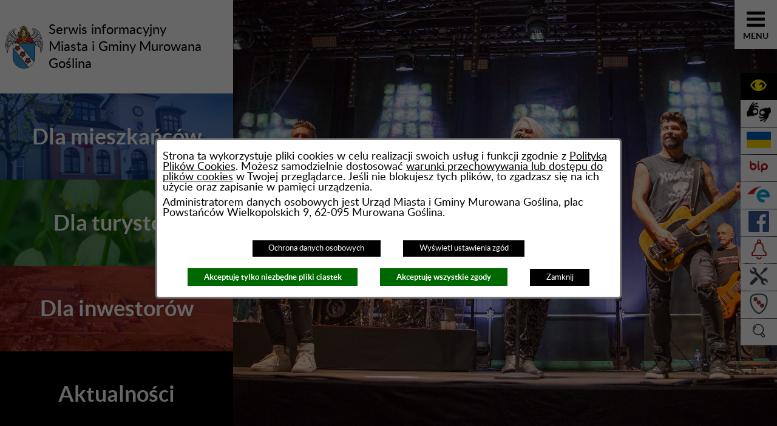

--- FILE ---
content_type: text/html; charset=utf-8
request_url: https://www.murowana-goslina.pl/?wydarzenie=967&fontsize=big&katns=ogolna&kalm=11&kalr=2022
body_size: 24103
content:
<!DOCTYPE html>
<HTML LANG="pl" DIR="ltr">
<HEAD>
<BASE href="https://www.murowana-goslina.pl/">
<META HTTP-EQUIV="content-type" CONTENT="text/html; charset=utf-8">
<META NAME="description" CONTENT="Serwis informacyjny Miasta i Gminy Murowana Goślina">
<META NAME="keywords" CONTENT="murowana,goslina,zielone,wzgorza,burmistrz,jeziora,lasy,puszcza,zielonka">
<META NAME="robots" CONTENT="index,follow,archive">
<META NAME="author" CONTENT="Urząd Miasta i Gminy Murowana Goślina">
<META NAME="generator" CONTENT="netadmin v7.30 | extranet internet creator | www.extranet.pl">
<META NAME="viewport" CONTENT="width=device-width, initial-scale=1">
<TITLE>Witamy | Serwis informacyjny Miasta i Gminy Murowana Goślina</TITLE>
<LINK REL="manifest" HREF="https://www.murowana-goslina.pl/manifest.webmanifest">
<LINK REL="canonical" HREF="https://www.murowana-goslina.pl/">
<LINK REL="stylesheet" HREF="css,css/system_default.css" MEDIA="all" TYPE="text/css" INTEGRITY="sha256-iBslWiD6wxkSD6wNqIghnvmnpReI3TnmYRXQJrUfVx0=" CROSSORIGIN="anonymous">
<LINK REL="stylesheet" HREF="css,css/print.css" MEDIA="print" TYPE="text/css" INTEGRITY="sha256-Qlz0DVdb8K1GlbtsuapZOdSeQ+7IYY8ELlghlHFDH8w=" CROSSORIGIN="anonymous">
<LINK REL="stylesheet" HREF="https://www.murowana-goslina.pl/css,skory/default/style.css" MEDIA="all" TYPE="text/css">
<LINK REL="icon" HREF="https://www.murowana-goslina.pl/favicon.ico" TYPE="image/x-icon">
<LINK REL="search" HREF="https://www.murowana-goslina.pl/redir,opensearch?jezyk=1" TYPE="application/opensearchdescription+xml">
<LINK REL="home" HREF="https://www.murowana-goslina.pl/">
<LINK REL="stylesheet" HREF="css,js/fancybox3/jquery.fancybox.min.css" MEDIA="all" TYPE="text/css" INTEGRITY="sha256-Vzbj7sDDS/woiFS3uNKo8eIuni59rjyNGtXfstRzStA=" CROSSORIGIN="anonymous">
<LINK REL="stylesheet" HREF="css,js/datatables/jquery.datatables.css" MEDIA="all" TYPE="text/css" INTEGRITY="sha256-90V8cQ4Gt3dRcOuzBnGc0ptVAAkaZ8f927XF40sbMbA=" CROSSORIGIN="anonymous">
<LINK REL="stylesheet" HREF="css,js/bootstrap-datetimepicker/bootstrap-datetimepicker.css" MEDIA="all" TYPE="text/css" INTEGRITY="sha256-BN3xkkUFZ6aN6GI2rfwo9QnkBljHohaWaA4rAfyiU8k=" CROSSORIGIN="anonymous">
<LINK REL="stylesheet" HREF="css,webfonts/system-font/css/system-icons.css" MEDIA="all" TYPE="text/css" INTEGRITY="sha256-k6tC61qLyGp4U7JO67Yn6ETh0f1sHJP4P7ZynCl5x88=" CROSSORIGIN="anonymous">
<LINK REL="stylesheet" HREF="css,webfonts/system-font/css/system-icons-codes.css" MEDIA="all" TYPE="text/css" INTEGRITY="sha256-l5SylbTnc/8xFKz3vgTmbUzNEGLTerC/CcyK4Q27Ow8=" CROSSORIGIN="anonymous">
<LINK REL="stylesheet" HREF="css,webfonts/system-filetypes/css/style.css" MEDIA="all" TYPE="text/css" INTEGRITY="sha256-SLQmC9y3RqHCRRMqS7Jp5stGydJiNOnhiF5IF1IqFkM=" CROSSORIGIN="anonymous">
<LINK REL="image_src" HREF="https://www.murowana-goslina.pl/jpg,skory/site_thumb.jpg">
<LINK REL="stylesheet" HREF="css,skory//webfont/fontawesome/font-awesome.min.css" MEDIA="all" TYPE="text/css">
<LINK REL="stylesheet" HREF="css,skory/js/malihu-custom-scrollbar/jquery.mCustomScrollbar-DLA_JEDNOSTEK_PUBLICZNYCH.css" MEDIA="screen" TYPE="text/css">
<SCRIPT SRC="redir,load_javascripts" INTEGRITY="sha256-9MBNZ/YNoO6iV8cZE7TkkQs6pKVUZENHkVhVEz9nyIE=" CROSSORIGIN="anonymous"></SCRIPT>
<SCRIPT SRC="js,skory/js/focus-visible/focus-visible.js" INTEGRITY="sha256-KV3ikiJBtCOD3ic0rXHVgc+xz+C1aKdSpiAXp9DRSXc=" CROSSORIGIN="anonymous"></SCRIPT>
<SCRIPT SRC="js,skory/js/enquire.min.js"></SCRIPT>
<SCRIPT SRC="js,skory/js/jquery.carouFredSel-6.2.1-packed.js"></SCRIPT>
<SCRIPT SRC="js,skory/js/jquery.touchSwipe.min.js"></SCRIPT>
<SCRIPT SRC="js,skory/js/malihu-custom-scrollbar/jquery.mousewheel.min.js"></SCRIPT>
<SCRIPT SRC="js,skory/js/malihu-custom-scrollbar/jquery.mCustomScrollbar.min.js"></SCRIPT>
<SCRIPT SRC="js,skory/js/jquery.carouFredSel-6.2.1-packed.js" INTEGRITY="sha256-mTD04my0ZsG5lB9lxbYo5UjZFMQV2IV7FDNWJk+zSFU=" CROSSORIGIN="anonymous"></SCRIPT>
<SCRIPT SRC="js,skory/js/jquery.touchSwipe.min.js" INTEGRITY="sha256-O/B0wnlR7cxw5dKU3th960rRH/zdbwuEWqu90RX8hW0=" CROSSORIGIN="anonymous"></SCRIPT>
<SCRIPT SRC="js,skory/js/enquire.min.js" INTEGRITY="sha256-qje9y3Q4Ju7NrlxdF3/H1lUjQPG0N4/6qcgrLGERQAs=" CROSSORIGIN="anonymous"></SCRIPT>
<SCRIPT><!--//--><![CDATA[//><!--
function dataTablesInit(selector){
	var counter=0;
	var objectsTable=new Array;
	$(selector).each(function(){
		var isSort = $(this).is('.sortuj,.sortable');
		var isSzukaj = $(this).hasClass('szukaj');
		var isWszystko = $(this).hasClass('wszystko');
		var isNieInfo = $(this).hasClass('nieinfo'); // działa jedynie na wykazach stronicowanych
		if ($('thead th.sortasc, thead th.sortdesc', this).length==0) {
			_order=[];
		} else {
			_order=[
				[
					($('thead th.sortasc, thead th.sortdesc', this).index()),
					(($('thead th.sortdesc', this).length==0) ? 'asc' : 'desc')
				]
			];
		}
		objRef=$(this).DataTable({
			'oLanguage': {
				'sUrl': './js/datatables/lang/1.txt'
			},
			'responsive': true,
			'bSortClasses': false,
			'bPaginate': !isWszystko,
			'iDisplayLength': isWszystko ? -1 : 25,
			'bInfo': (!isWszystko && !isNieInfo),
			'bFilter': isSzukaj,
			'sDom': 'Rlfrtip',
			'bSort': isSort,
			'order': _order,
			'stateSave': true,
			'fnDrawCallback': function(oSettings, json) {
				// wyłączenie sortowania/wyszukiwania dla kolumn <th> z klasą nosort/nosearch
				$(this).find('thead th').each( function (key, value) {
					if ($(this).hasClass('nosort')) {
						oSettings.aoColumns[key].bSortable=false;
						$(this).removeClass(oSettings.oClasses.sSortAsc+' '+oSettings.oClasses.sSortDesc+' '+oSettings.aoColumns[key].sSortingClass);
						$(this).addClass( oSettings.oClasses.sSortableNone );
					}
					if ($(this).hasClass('nosearch')) {
						oSettings.aoColumns[key].bSearchable=false;
					}
				} );
			}
		});
		objectsTable[counter]=objRef;
		counter++;
	});
	return objectsTable;
}
function UserConsentShow() {
			$.fancybox.close();
			$.fancybox.open({
				src: '#user_consentBox',
				type: 'inline'
			});
		}
function UserConsentClose() {
			$.fancybox.close();
		}
function wrapperSectionHeaderHeight() {
		if (
				typeof(window.matchMedia)!='undefined' &&
				window.matchMedia('screen and (min-width: 1201px)').matches
		) {
			var _height = $(window).height();
			$('#wrapperSectionHeader').height(_height);
		} else {
			$('#wrapperSectionHeader').height('');
		}
	}
function stickyIconsHeight(){
				if ($('#wrapperSectionStickyIcons').hasClass('active')) {
					$('#wrapperSectionStickyIcons .scroll').height($(window).height());
				} else {
					$('#wrapperSectionStickyIcons .scroll').height('');
				}
			}
function menuHeight() {
			var padding = $('#wrapperSectionMenuRwd .menuBox').innerHeight() - $('#wrapperSectionMenuRwd .menuBox').height();
			var tmp = $(window).height() - padding;
			$('#menuWrapper').height(tmp);
		}
function AktualnosciBoxWidth(){
					$('#AktualnosciBox').width($(window).width());
				}
function KomunikatyBoxWidth(){
					$('#KomunikatyBox').width($(window).width());
				}

		$(function()
		{
			$(window).on('resize.setHeightOnFotogleria', function()
			{
				let _width=$('#wrapperSectionFotogaleria').width();
				let _height=Math.ceil((_width*9)/16);
				$('#wrapperSectionFotogaleria').height(_height);

			}).trigger('setHeightOnFotogleria');
		});
	
function wrapperSectionSeparatorPhotogalleryCalendarHeight() {
			var _width=$('#wrapperSectionYouTube').width();
			var _height=Math.ceil((_width*9)/16);
			$('#wrapperSectionYouTube').height(_height);
		}
function kalendarium_wydarzenia_miesiaca_Height(){
			_height_photogallery=$('#wrapperSectionPhotogallery .caroufredsel_wrapper').outerHeight();
			_height_calendar=$('#kalendariumBox').outerHeight();
			_height=(_height_photogallery>_height_calendar) ? _height_photogallery : _height_calendar;
			$('#wrapperSectionCalendar .calendarEvents .box').height(_height);
		}

		var gotoTopShow = 0;
		var lastScrollTop = 0;

		/**
		 * show/hide goto top button depending on scroll direction
		 */
		function gotoTop() {
			var scrollTop = $(this).scrollTop();
			var $gotoTop=$('#wrapperSectionGotoTop .gotoTop a');

			if (Math.abs(scrollTop - lastScrollTop) > 50) {

				// downscroll code
				if (scrollTop > lastScrollTop){
					if(gotoTopShow==0) {
						$gotoTop.toggleClass('show');
						gotoTopShow=1;
					}
				}
				// upscroll code
				else {
					if(gotoTopShow==1) {
						$gotoTop.toggleClass('show');
						gotoTopShow=0;
					}
				}

				lastScrollTop = scrollTop;

			}
		}
function scrollTo(selector,offset,time) {
		if($(selector).length>0){
			$('html,body').animate({
				scrollTop:$(selector).offset().top-offset
			}, time);
		}
	}
function carouselHeight() {
		$('#wrapperSectionCarousel').height('');
		var _width=$(window).width();
		if (_width>=1201) {
			var carouselHeight = $('#wrapperSectionHeaderGfx').height();
		} else {
			var carouselHeight = '';
		}
		$('#wrapperSectionCarousel .photo').height(carouselHeight);

		// reload Carousel
		$('#wrapperSectionCarousel ul.carousel').trigger( 'configuration', {});

	}
//--><!]]></SCRIPT>
<STYLE><!--/*--><![CDATA[/*><!--*/
#wrapperSectionHeader #wrapperSectionHeaderLinksSubpages li.strona42 h2 { background-image: url('jpg,aktualizacja/data/grafiki/11.jpg'); }
#wrapperSectionHeaderLinksSubpages li.strona42 h2 a .overlay {background-color: #003a92;background-color: rgba(0,58,146,0.6);} #wrapperSectionHeaderLinksSubpages li h2 a:focus .overlay,
#wrapperSectionHeaderLinksSubpages li.strona42 h2 a:hover .overlay {background-color: rgba(0,58,146,0.9);}
#wrapperSectionHeader #wrapperSectionHeaderLinksSubpages li.strona151 h2 { background-image: url('jpg,aktualizacja/data/grafiki/12.jpg'); }
#wrapperSectionHeaderLinksSubpages li.strona151 h2 a .overlay {background-color: #005206;background-color: rgba(0,82,6,0.6);} #wrapperSectionHeaderLinksSubpages li h2 a:focus .overlay,
#wrapperSectionHeaderLinksSubpages li.strona151 h2 a:hover .overlay {background-color: rgba(0,82,6,0.9);}
#wrapperSectionHeader #wrapperSectionHeaderLinksSubpages li.strona171 h2 { background-image: url('jpg,aktualizacja/data/grafiki/14.jpg'); }
#wrapperSectionHeaderLinksSubpages li.strona171 h2 a .overlay {background-color: #8a0000;background-color: rgba(138,0,0,0.6);} #wrapperSectionHeaderLinksSubpages li h2 a:focus .overlay,
#wrapperSectionHeaderLinksSubpages li.strona171 h2 a:hover .overlay {background-color: rgba(138,0,0,0.9);}
html,body { font-size: 22px; }
#wrapperSectionFotogaleria { background-image: url('jpg,aktualizacja/data/grafiki/19.jpg'); }

                    .kalendarium_wydarzenie-wykaz-pozycja {
                        width: 33.3333%;
                        box-sizing: border-box;
                        padding: 10px;
                        float: left;
                        display: block;
                    }

                    .kalendarium_wydarzenie-wykaz-pozycja a {
                        height: 20em;
                        background-color: #eaeaea;
                        background-color: rgba(0, 0, 0, 0.05);
                        background-image: url('jpg,skory/site_thumb.jpg');
                    }

                    .kalendarium_wydarzenie-wykaz-link-box {
                        position: absolute;
                        background-color: #000;
                        background-color: rgba(0, 0, 0, 0.7);
                    }

                    .kalendarium_obrazek {
                        position: relative;
                        background-image: url('../jpg,skory/site_thumb.jpg');
                        background-position: center;
                        background-repeat: no-repeat;
                        background-size: cover;
                    }

                    .kalendarium_obrazek_a {
                        position: absolute;
                        top: 0;
                        bottom: 0;
                        left: 0;
                        right: 0;
                    }

                    .kalendarium_wydarzeniecol {
                        background-color: #000;
                        background-color: rgba(0, 0, 0, 0.56);
                    }

                    .kalendarium_linki li,
                    .kalendarium_zalaczniki li {
                        overflow: hidden;
                        text-overflow: ellipsis;
                        white-space: nowrap;
                        max-width: 300px;
                    }

                    @media screen and (max-width: 1024px) {

                        .kalendarium_wykaz_wydarzen .kalendarium_wydarzenie-wykaz-pozycja {
                            width: 50%;
                        }

                    }

                    @media screen and (max-width: 568px) {

                        .kalendarium_wyszukiwarka input {
                            width: auto !important;
                        }

                        .kalendarium_wydarzenie-wykaz-pozycja {
                            width: auto;
                            float: none;
                        }

                        .kalendarium_wydarzeniebox .kalendarium_wydarzenie_table,
                        .kalendarium_wydarzeniebox .kalendarium_obrazek_box,
                        .kalendarium_wydarzeniebox .kalendarium_wydarzenie_info_box {
                            display: block;
                            width: auto;
                        }

                    }
                
/*]]>*/--></STYLE>
</HEAD>
<BODY class="user_info user_consent_refuse_available user_consent main fontsize_big">
<section id="user_infoBox" role="alert"><div class="user_infoBox_overlay"></div><form id="user_info_form" action="https://www.murowana-goslina.pl/?wydarzenie=967&amp;fontsize=big&amp;katns=ogolna&amp;kalm=11&amp;kalr=2022" method="post"><div><input type="hidden" name="_user_consent_fp" value="f80991"></div><div class="user_infoBox_dialog"><div class="user_infoBox_content"><div class="user_infoBox_header"></div><div class="user_infoBox_content_text"><p>Strona ta wykorzystuje pliki cookies w celu realizacji swoich usług i funkcji zgodnie z <a href="http://bip.murowana-goslina.pl/cookie">Polityką Plików Cookies</a>. Możesz samodzielnie dostosować <a href="https://www.extranet.pl/179,mechanizm-ciasteczek" target="_blank" rel="noreferrer noopener">warunki przechowywania lub dostępu do plików cookies</a> w Twojej przeglądarce. Jeśli nie blokujesz tych plików, to zgadzasz się na ich użycie oraz zapisanie w pamięci urządzenia.</p>
<p>Administratorem danych osobowych jest Urząd Miasta i Gminy Murowana Goślina, plac Powstańców Wielkopolskich 9, 62-095 Murowana Goślina.</p></div><div class="user_infoBox_content_buttons"><span id="user_info_redirect_buttonBox"><button type="submit" name="_user_info_redirect" value="1" class="user_info_button" id="user_info_redirect_button">Ochrona danych osobowych</button></span><span id="user_info_show_profile_buttonBox"><button type="button" class="user_info_button" id="user_info_show_profile_button" aria-controls="user_consentBox">Wyświetl ustawienia zgód</button></span><span id="user_info_refuse_buttonBox"><button type="submit" name="_user_consent_all_refuse" value="1" class="user_info_button user_info_refuse_button" id="user_info_refuse_button">Akceptuję tylko niezbędne pliki ciastek</button></span><span id="user_info_accept_buttonBox"><button type="submit" name="_user_consent_all_accept" value="1" class="user_info_button user_info_accept_button" id="user_info_accept_button">Akceptuję wszystkie zgody</button></span><span id="user_info_closeBox"><button type="button" class="user_info_button user_info_close_button" id="user_info_close">Zamknij</button></span></div></div></div></form></section><section id="user_consentBox" class="system_hide" role="dialog" aria-modal="true" aria-labelledby="user_consentBox_header" aria-describedby="user_consentBox_content_text"><form action="https://www.murowana-goslina.pl/?wydarzenie=967&amp;fontsize=big&amp;katns=ogolna&amp;kalm=11&amp;kalr=2022" method="post" id="user_consent_form"><div><input type="hidden" name="_user_consent_fp" value="f80991"></div><h2 class="user_consentBox_header" id="user_consentBox_header">Ustawienia zgód</h2><div class="user_consentBox_content"><div class="user_consentBox_content_text" id="user_consentBox_content_text"></div><div class="user_consentBox_content_consent"><ul class="system_ul"><li class="user_consent_item"><p class="user_consent_item_name">Pliki ciastek (z ang. cookies) niezbędne do świadczenia usług drogą elektroniczną</p><p class="user_consent_item_opis">Niezbędne pliki ciastek (z ang. cookies) umożliwiają korzystanie z podstawowych funkcji strony internetowej - bez nich nie byłoby możliwe prawidłowe korzystanie z niniejszej strony internetowej.</p><p class="user_consent_item_opis_dodatkowy"><a href="#_user_consent_system_more" class="user_consent_item_opis_dodatkowy_link" role="button" aria-controls="_user_consent_system_more" aria-haspopup="false" aria-expanded="false" data-expanded-true="schowaj wykaz wykorzystywanych ciasteczek" data-expanded-false="wyświetl wykaz wykorzystywanych ciasteczek"><span>wyświetl wykaz wykorzystywanych ciasteczek</span> <span class="system-icon system-icon-down-open"><!--//--></span></a></p><div id="_user_consent_system_more" class="system_hide user_consent_item_opis_dodatkowy_content"><table class="tabela wszystko" style="border-collapse: collapse; border-width: 1px; border-style: solid; width: 100%; border-spacing: 1px;"><caption><strong>Wykaz wykorzystywanych ciastek</strong></caption>
<thead>
<tr>
<th style="border-width: 1px; padding: 5px; width: 8.46033%;" scope="col">Nazwa ciastka</th>
<th style="border-width: 1px; padding: 5px; width: 10.0368%;" scope="col">Dostawca / domena</th>
<th style="border-width: 1px; padding: 5px; width: 8.67052%;" scope="col">Okres przechowywania</th>
<th style="border-width: 1px; padding: 5px; width: 72.8324%;" scope="col">Opis ciastka</th>
</tr>
</thead>
<tbody>
<tr>
<td style="border-width: 1px; padding: 5px; width: 8.46033%;">_nsid</td>
<td style="border-width: 1px; padding: 5px; width: 10.0368%;">serwer hostingowy / bieżąca domena</td>
<td style="border-width: 1px; padding: 5px; width: 8.67052%;">1 dzień</td>
<td style="border-width: 1px; padding: 5px; width: 72.8324%;">Ciastko generowane przez mechanizm CMS na potrzeby obsługi mechanizmu zabezpieczania przed wywołaniami strony przez np. boty rozsyłające spam.</td>
</tr>
<tr>
<td style="border-width: 1px; padding: 5px; width: 8.46033%;">_cp</td>
<td style="border-width: 1px; padding: 5px; width: 10.0368%;">serwer hostingowy / bieżąca domena</td>
<td style="border-width: 1px; padding: 5px; width: 8.67052%;">365 dni</td>
<td style="border-width: 1px; padding: 5px; width: 72.8324%;">Ciastko zapisywane przez mechanizm CMS na potrzeby obsługi wyrażanych zgód przez użytkownika.</td>
</tr>
<tr>
<td style="border-width: 1px; padding: 5px; width: 8.46033%;">PHPSESSID</td>
<td style="border-width: 1px; padding: 5px; width: 10.0368%;">serwer hostingowy / bieżąca domena</td>
<td style="border-width: 1px; padding: 5px; width: 8.67052%;">sesja</td>
<td style="border-width: 1px; padding: 5px; width: 72.8324%;">Ciastko generowane przez aplikacje oparte na języku PHP (identyfikator ogólnego przeznaczenia używany do obsługi zmiennych sesji użytkownika). Zwykle wartość to liczba generowana losowo, sposób jej użycia może być specyficzny dla witryny, ale dobrym przykładem jest utrzymywanie statusu zalogowanego użytkownika między stronami.</td>
</tr>
<tr>
<td style="border-width: 1px; padding: 5px; width: 8.46033%;">fontsize</td>
<td style="border-width: 1px; padding: 5px; width: 10.0368%;">serwer hostingowy / bieżąca domena</td>
<td style="border-width: 1px; padding: 5px; width: 8.67052%;">30 dni</td>
<td style="border-width: 1px; padding: 5px; width: 72.8324%;">Ciastko generowane przez mechanizm CMS na potrzeby obsługi wielkości wyświetlanej czcionki.</td>
</tr>
<tr>
<td style="border-width: 1px; padding: 5px; width: 8.46033%;">jezyk_www</td>
<td style="border-width: 1px; padding: 5px; width: 10.0368%;">serwer hostingowy / bieżąca domena</td>
<td style="border-width: 1px; padding: 5px; width: 8.67052%;">sesja</td>
<td style="border-width: 1px; padding: 5px; width: 72.8324%;">Ciastko generowane przez mechanizm CMS na potrzeby obsługi wersji językowej strony.</td>
</tr>
<tr>
<td style="border-width: 1px; padding: 5px; width: 8.46033%;">licznikX</td>
<td style="border-width: 1px; padding: 5px; width: 10.0368%;">serwer hostingowy / bieżąca domena</td>
<td style="border-width: 1px; padding: 5px; width: 8.67052%;">sesja</td>
<td style="border-width: 1px; padding: 5px; width: 72.8324%;">Ciastko generowane przez mechanizm CMS na potrzeby obsługi podstawowych statystyk odwiedzin strony (zapis X przyjmuje postać liczby).</td>
</tr>
<tr>
<td style="border-width: 1px; padding: 5px; width: 8.46033%;">licznik[X]</td>
<td style="border-width: 1px; padding: 5px; width: 10.0368%;">serwer hostingowy / bieżąca domena</td>
<td style="border-width: 1px; padding: 5px; width: 8.67052%;">15 minut</td>
<td style="border-width: 1px; padding: 5px; width: 72.8324%;">Ciastko generowane przez mechanizm CMS na potrzeby obsługi podstawowych statystyk odwiedzin strony (zapis X przyjmuje postać liczby).</td>
</tr>
<tr>
<td style="border-width: 1px; padding: 5px; width: 8.46033%;">wersja_gui</td>
<td style="border-width: 1px; padding: 5px; width: 10.0368%;">serwer hostingowy / bieżąca domena</td>
<td style="border-width: 1px; padding: 5px; width: 8.67052%;">sesja</td>
<td style="border-width: 1px; padding: 5px; width: 72.8324%;">Ciastko generowane przez mechanizm CMS na potrzeby obsługi wybranej wizualizacji strony.</td>
</tr>
<tr>
<td style="border-width: 1px; padding: 5px; width: 8.46033%;">bnr[X]</td>
<td style="border-width: 1px; padding: 5px; width: 10.0368%;">serwer hostingowy / bieżąca domena</td>
<td style="border-width: 1px; padding: 5px; width: 8.67052%;">od 1 minuty</td>
<td style="border-width: 1px; padding: 5px; width: 72.8324%;">Ciastko generowane przez mechanizm CMS na potrzeby obsługi wyświetlania banerów z ustawionym czasem karencji (zapis X przyjmuje postać liczby).</td>
</tr>
<tr>
<td style="border-width: 1px; padding: 5px; width: 8.46033%;">kalendarium_rok,<br>kalendarium_miesiac</td>
<td style="border-width: 1px; padding: 5px; width: 10.0368%;">serwer hostingowy / bieżąca domena</td>
<td style="border-width: 1px; padding: 5px; width: 8.67052%;">1 dzień</td>
<td style="border-width: 1px; padding: 5px; width: 72.8324%;">Ciastko zapisywane przez mechanizm CMS na potrzeby filtrowania wydarzeń przez użytkownika (moduł kalendarium).</td>
</tr>
</tbody>
</table></div></li><li class="user_consent_item"><p class="user_consent_item_name"><input type="hidden" name="_user_consent[ga]" value="0"><input type="checkbox" id="_user_consent_ga" name="_user_consent[ga]" value="1" class="user_consent_checkbox"> <label for="_user_consent_ga" class="user_consent_item_nazwa">Narzędzia analityczne firmy Google</label></p><p class="user_consent_item_opis">Strona korzysta z usługi analitycznej firmy Google, która pozwala na gromadzenie, przeglądanie oraz analizę statystyk związanych z aktywnością użytkowników. Usługa Google Analytics gromadzi informacje na temat Twojej aktywności na stronie w tym adres IP. Informacje te mogą być wykorzystywane przez firmę Google przy budowaniu Twojego profilu użytkownika. Wyrażenie zgody jest dobrowolne i można je w każdym momencie wycofać.</p><p class="user_consent_item_opis_dodatkowy"><a href="#_user_consent_ga_more" class="user_consent_item_opis_dodatkowy_link" role="button" aria-controls="_user_consent_ga_more" aria-haspopup="false" aria-expanded="false" data-expanded-true="schowaj dodatkowe informacje" data-expanded-false="wyświetl dodatkowe informacje"><span>wyświetl dodatkowe informacje</span> <span class="system-icon system-icon-down-open"><!--//--></span></a></p><div id="_user_consent_ga_more" class="system_hide user_consent_item_opis_dodatkowy_content"><p>Wykaz wykorzystywanych ciastek został przedstawiony w artykule <a href="https://developers.google.com/analytics/devguides/collection/ga4/tag-options?hl=pl" rel="noopener" class="external_blank" title="link zostanie otworzony w nowym oknie/karcie przeglądarki">"Tagowanie na potrzeby Google Analytics"</a> na stronach firmy Google.</p></div><p class="user_consent_item_link"><a href="https://policies.google.com/privacy?hl=pl" class="external_blank">Polityka prywatności firmy Google</a></p></li></ul></div></div><div class="user_consentBox_content_buttons"><span id="user_consent_save_buttonBox"><button type="submit" name="_user_consent_save_profile" value="1" class="user_consent_button" id="user_consent_save_button">Zapisz i zamknij</button></span><span id="user_consent_refuse_buttonBox"><button type="submit" name="_user_consent_all_refuse" value="1" class="user_consent_button user_consent_refuse_button" id="user_consent_refuse_button">Akceptuję tylko niezbędne pliki ciastek</button></span><span id="user_consent_accept_buttonBox"><button type="submit" name="_user_consent_all_accept" value="1" class="user_consent_button user_consent_accept_button" id="user_consent_accept_button">Akceptuję wszystkie zgody</button></span><span id="user_consent_closeBox"><button type="button" class="user_consent_button" id="user_consent_close">Ukryj ustawienia zgód</button></span></div></form></section> <div id="PageTytul" class="hide"><div id="PageTytulContent"><h1>Serwis informacyjny<br>Miasta i Gminy Murowana Goślina</h1></div></div><div id="shortcut-box" class="shortcut-box"><ul class="shortcut-box__list"><li class="shortcut-box__item"><a class="shortcut-box__link shortcut-box__link--homepage" href="./" accesskey="1">Przejdź do strony głównej</a></li><li class="shortcut-box__item"><a class="shortcut-box__link shortcut-box__link--menu scroll" href="https://www.murowana-goslina.pl/?wydarzenie=967&amp;fontsize=big&amp;katns=ogolna&amp;kalm=11&amp;kalr=2022#wrapperSectionMenuRwd" accesskey="2">Przejdź do menu głównego</a></li><li class="shortcut-box__item"><a class="shortcut-box__link shortcut-box__link--content scroll" href="https://www.murowana-goslina.pl/?wydarzenie=967&amp;fontsize=big&amp;katns=ogolna&amp;kalm=11&amp;kalr=2022#PageContent" accesskey="3">Przejdź do treści strony</a></li><li class="shortcut-box__item"><a class="shortcut-box__link shortcut-box__link--sitemap" href="https://www.murowana-goslina.pl/redir,struktura_serwisu" accesskey="4">Przejdź do mapy serwisu</a></li><li class="shortcut-box__item"><a class="shortcut-box__link shortcut-box__link--search scroll" href="https://www.murowana-goslina.pl/?wydarzenie=967&amp;fontsize=big&amp;katns=ogolna&amp;kalm=11&amp;kalr=2022#wrapperSectionSearch" accesskey="5">Przejdź do wyszukiwarki</a></li><li class="shortcut-box__item"><a class="shortcut-box__link shortcut-box__link--a11y scroll" href="https://www.murowana-goslina.pl/?wydarzenie=967&amp;fontsize=big&amp;katns=ogolna&amp;kalm=11&amp;kalr=2022#wrapperSectionWCAG" accesskey="6">Przejdź do ułatwień dostępu</a></li><li class="shortcut-box__item"><a class="shortcut-box__link shortcut-box__link--contact" href="29,zobacz-wiecej-kontaktow" accesskey="9">Przejdź do podstrony: Zobacz więcej kontaktów</a></li><li class="shortcut-box__item"><a class="shortcut-box__link shortcut-box__link--wcag" href="2,deklaracja-dostepnosci" accesskey="0">Przejdź do podstrony: Deklaracja dostępności</a></li></ul></div><div id="mainWrapper"><div id="wrapperSectionHeader" class="wrapper"><div id="wrapperSectionHeaderLinks"><div id="Logo"><a href="./"><span class="herb"><!-- //--></span><span class="hide"> Serwis informacyjny<br>Miasta i Gminy Murowana Goślina</span> </a></div><ul class="ul ilosc4" id="wrapperSectionHeaderLinksSubpages"><li class="strona42"><h2><a href="42,dla-mieszkancow"><span class="overlay"><!-- //--></span><span class="table width100 height100"><span class="tableCell middle">Dla mieszkańców</span></span></a></h2></li><li class="strona151"><h2><a href="151,dla-turystow"><span class="overlay"><!-- //--></span><span class="table width100 height100"><span class="tableCell middle">Dla turystów</span></span></a></h2></li><li class="strona171"><h2><a href="171,dla-inwestorow"><span class="overlay"><!-- //--></span><span class="table width100 height100"><span class="tableCell middle">Dla inwestorów</span></span></a></h2></li><li class="strona226"><h2><a href="226,aktualnosci"><span class="overlay"><!-- //--></span><span class="table width100 height100"><span class="tableCell middle">Aktualności</span></span></a></h2></li></ul></div><div id="wrapperSectionHeaderGfx" class="rotator">		<div id="wrapperSectionCarousel">
			<ul class="ul carousel"><li class="item"><div class="photo"><a href="grafika,26547,plac-powstancow-wielkopolskich-widok-na-ratusz-i-przylegajace-kamienice.jpg" class="fancybox"><img src="grafika,miniatura,26547,plac-powstancow-wielkopolskich-widok-na-ratusz-i-przylegajace-kamienice.jpg" alt="[obraz] Plac Powstańców Wielkopolskich. Widok na ratusz i przylegające kamienice."></a></div></li><li class="item"><div class="photo"><a href="grafika,26550,piosenkarz-na-scenie-muzycznej.jpg" class="fancybox"><img src="grafika,miniatura,26550,piosenkarz-na-scenie-muzycznej.jpg" alt="[obraz] Piosenkarz na scenie muzycznej"></a></div></li><li class="item"><div class="photo"><a href="grafika,26549,fauna-gminy-murowana-goslina-jelen-na-lesnej-drodze.jpg" class="fancybox"><img src="grafika,miniatura,26549,fauna-gminy-murowana-goslina-jelen-na-lesnej-drodze.jpg" alt="[obraz] Fauna gminy Murowana Goślina - Jeleń na leśnej drodze."></a></div></li><li class="item"><div class="photo"><img src="grafika,miniatura,25521,wyscig-kolarski-na-ulicach-miasta.jpg" alt="[obraz] Wyścig kolarski na ulicach miasta"></div></li><li class="item"><div class="photo"><a href="grafika,29288,fauna-gminy-murowana-goslina-ptaki-w-gniezdzie-w-trakcie-karmienia-mlodych.jpg" class="fancybox"><img src="grafika,miniatura,29288,fauna-gminy-murowana-goslina-ptaki-w-gniezdzie-w-trakcie-karmienia-mlodych.jpg" alt="[obraz] Fauna gminy Murowana Goślina - Ptaki w gnieździe w trakcie karmienia młodych."></a></div></li></ul><div class="nav"><div class="navDots"></div></div><div class="floatClear"></div>		</div>
		</div><div class="clear"></div></div>
	<div id="wrapperSectionStickyIcons">
		<ul class="ul hide showHide hc_hide">
			<li><a href="#opcjeBox" title="Przełącznik: Pokaż/ukryj opcje" role="button" aria-controls="opcjeBox" aria-label="Pokaż opcje" aria-haspopup="true" aria-expanded="false" data-text-active-on="Ukryj opcje" data-text-active-off="Pokaż opcje"><span class="hide">Pokaż/ukryj opcje</span></a></li>
		</ul>
		<div id="opcjeBox" class="box">
			<div class="scroll">
				<div class="bg">
					<ul class="ul">

						<li class="wcag">
							<h2 class="hide">Ułatwienia dostępu</h2>
							<a href="#wrapperSectionWCAG" class="hc_hide ico_link" title="Przełącznik: Ułatwienia dostępu" role="button" aria-controls="wrapperSectionWCAG" aria-label="Pokaż ustawienia dostępności" aria-haspopup="true" aria-expanded="false" data-text-active-on="Ukryj ustawienia dostępności" data-text-active-off="Pokaż ustawienia dostępności"><span><span class="ico"><!-- //--></span><span class="hide">Ułatwienia dostępu</span></span></a>

							<!-- SECTION WCAG -->
							<div id="wrapperSectionWCAG" class="hide"><ul class="ul table width100"><li class="tableCell wcagA"><a title="standardowa wielkość czcionki" href="/?wydarzenie=967&amp;katns=ogolna&amp;kalm=11&amp;kalr=2022&amp;fontsize=normal"><span><span class="hc_hide">A</span><span class="hide"> standardowa wielkość czcionki</span></span></a></li><li class="tableCell wcagAA"><a title="duża wielkość czcionki" href="/?wydarzenie=967&amp;katns=ogolna&amp;kalm=11&amp;kalr=2022&amp;fontsize=big"><span><span class="hc_hide">A</span><span class="hide"> duża wielkość czcionki</span></span></a></li><li class="tableCell wcagAAA"><a title="największa wielkość czcionki" href="/?wydarzenie=967&amp;katns=ogolna&amp;kalm=11&amp;kalr=2022&amp;fontsize=bigger"><span><span class="hc_hide">A</span><span class="hide"> największa wielkość czcionki</span></span></a></li><li class="tableCell wcagHC"><a title="Przejdź do: wysoki kontrast" href="./skin,hc">wysoki kontrast</a></li><li class="tableCell wcag-other-options _option_extend_letter_spacing_switch_on"><a href="/?wydarzenie=967&amp;fontsize=big&amp;katns=ogolna&amp;kalm=11&amp;kalr=2022&amp;switch_extend_letter_spacing=on" title="przełącznik zmieniający odstęp pomiędzy znakami" role="switch" aria-checked="false"><span><span class="icon icon-extend-letter_spacing-on"><!-- // --></span> <span class="hide" role="tooltip">zwiększenie odstępu pomiędzy znakami</span></span></a></li><li class="tableCell wcag-other-options _option_extend_word_spacing_switch_on"><a href="/?wydarzenie=967&amp;fontsize=big&amp;katns=ogolna&amp;kalm=11&amp;kalr=2022&amp;switch_extend_word_spacing=on" title="przełącznik zmieniający odstęp pomiędzy wyrazami" role="switch" aria-checked="false"><span><span class="icon icon-extend-word_spacing-on"><!-- // --></span> <span class="hide" role="tooltip">zwiększenie odstępu pomiędzy wyrazami</span></span></a></li><li class="tableCell wcag-other-options _option_extend_line_height_switch_on"><a href="/?wydarzenie=967&amp;fontsize=big&amp;katns=ogolna&amp;kalm=11&amp;kalr=2022&amp;switch_extend_line_height=on" title="przełącznik zmieniający interlinię" role="switch" aria-checked="false"><span><span class="icon icon-extend-line_height-on"><!-- // --></span> <span class="hide" role="tooltip">zwiększenie interlinii</span></span></a></li><li class="tableCell wcag-other-options _option_underline_link_switch_on"><a href="/?wydarzenie=967&amp;fontsize=big&amp;katns=ogolna&amp;kalm=11&amp;kalr=2022&amp;switch_underline_link=on" title="przełącznik zmieniający wyświetlanie linków" role="switch" aria-checked="false"><span><span class="icon icon-underline-link-on"><!-- // --></span> <span class="hide" role="tooltip">wymuszenie podkreślenia linków</span></span></a></li></ul></div>							<!-- END SECTION WCAG -->

						</li>
						<li class="PJM"><a href="./246,informacja-dla-osob-z-niepelnosprawnosciami" class="ico_link"><span><span class="ico"><!-- //--></span><span class="hide">Informacja dla osób z niepełnosprawnościami</span></span></a></li><li class="pomoc-ukrainie"><a href="./255,pomoc-ukrainie" class="ico_link"><span><span class="ico"><!-- //--></span><span class="hide">Pomoc Ukrainie</span></span></a></li><li class="bip"><a href="./14,biuletyn-informacji-publicznej" class="ico_link"><span><span class="ico"><!-- //--></span><span class="hide">Biuletyn Informacji Publicznej</span></span></a></li><li class="epuap"><a href="./16,eurzad" class="ico_link"><span><span class="ico"><!-- //--></span><span class="hide">eUrząd</span></span></a></li><li class="fb"><a href="./15,profil-w-serwisie-facebook" class="ico_link external_blank"><span><span class="ico"><!-- //--></span><span class="hide">Profil w serwisie Facebook</span></span></a></li><li class="gazeta"><a href="./17,niezbednik-wazne-telefony-informacje" class="ico_link"><span><span class="ico"><!-- //--></span><span class="hide">Niezbędnik: ważne telefony, informacje</span></span></a></li><li class="dzwonek"><a href="./18,zglos-usterke" class="ico_link"><span><span class="ico"><!-- //--></span><span class="hide">Zgłoś usterkę</span></span></a></li><li class="straz"><a href="./191,straz-miejska" class="ico_link external_blank"><span><span class="ico"><!-- //--></span><span class="hide">Straż Miejska</span></span></a></li>						<li class="search">
							<a href="#wrapperSectionSearch" class="hc_hide ico_link" role="button" aria-controls="wrapperSectionSearch" aria-label="Pokaż wyszukiwarkę" aria-haspopup="true" aria-expanded="false" data-text-active-on="Ukryj wyszukiwarkę" data-text-active-off="Pokaż wyszukiwarkę"><span><span class="ico"><!-- //--></span><span class="hide">Wyszukiwarka</span></span></a>

							<!-- SECTION SEARCH -->
							<div id="wrapperSectionSearch" class="hide">
								<h2 class="hide">Wyszukiwarka</h2>
								<form method="get" id="searchForm" action="redir,szukaj?jezyk=1">
									<div class="hide"><input type="hidden" name="szukaj_wyniki" value="1"></div>
									<div><input type="hidden" name="_session_antiCSRF" value="0163c4a723e611d84ed0067cf0fb1037bd3becb9f3b7a0d9d92b9c4b099a8c0004a3ed"></div>									<fieldset>
										<legend class="hide">Wyszukiwarka:</legend>
										<div class="table width100">
											<div class="tableCell searchTerm">
												<label for="searchInput" class="hide">Szukaj</label>
												<input id="searchInput" type="search" name="szukaj" value="" placeholder="podaj szukaną frazę" required minlength="3">
											</div>
											<div class="tableCell submit">
												<button id="searchSubmit" type="submit">Szukaj</button>
											</div>
										</div>
									</fieldset>
								</form>
							</div>
														<!-- END SECTION SEARCH -->
						</li>
						<li class="hide"><h2>Odnośniki</h2></li>
											</ul>
				</div>
			</div>
		</div>
	</div>
		<div class="wrapper" id="wrapperSectionMenuRwd">
		<div class="wrapperContent">
			<ul class="ul ico">
				<li class="hc_hide"><a class="menuToggle" href="#" title="Pokaż/ukryj menu" role="button" aria-controls="menuBox" aria-label="Pokaż menu" aria-haspopup="true" aria-expanded="false" data-text-active-on="Ukryj menu" data-text-active-off="Pokaż menu"><span class="fa fa-bars"><!-- // --></span><span class="txt">MENU</span></a></li>
			</ul>

			<div id="menuBox" class="menuBox">
				<h2 id="menu">Menu główne</h2>
				<div id="menuWrapper" role="menubar"><div class="menuWrapperBg">
	<ul class="ul menu menu0 main__0" role="menu">
<li class="menuItem submenuItemOff hasSubpages" role="presentation"><a class="item0" role="menuitem" href="42,dla-mieszkancow"><span class="fa fa-angle-right"><!-- // --></span><span>Dla mieszkańców</span></a>
		<ul class="ul menu1 main__def" role="menu">
<li class="menuItem submenuItemOff hasSubpages" role="presentation"><a class="item1" role="menuitem" href="57,kierownictwo"><span>Kierownictwo</span></a>
			<ul class="ul menu1 main__def" role="menu">
<li class="menuItem submenuItemOff noSubpages" role="presentation"><a class="item1" role="menuitem" href="58,burmistrz"><span>Burmistrz</span></a></li>

<li class="menuItem submenuItemOff noSubpages" role="presentation"><a class="item1" role="menuitem" href="61,rada-miejska"><span>Rada Miejska</span></a></li>

<li class="menuItem submenuItemOff noSubpages" role="presentation"><a class="item1" role="menuitem" href="89,solectwa"><span>Sołectwa</span></a></li>


			</ul>

			</li>

<li class="menuItem submenuItemOff hasSubpages" role="presentation"><a class="item1" role="menuitem" href="67,urzad"><span>Urząd</span></a>
			<ul class="ul menu1 main__def" role="menu">
<li class="menuItem submenuItemOff noSubpages" role="presentation"><a class="item1" role="menuitem" href="68,adresy-biur-urzedu"><span>Adresy biur Urzędu</span></a></li>

<li class="menuItem submenuItemOff noSubpages" role="presentation"><a class="item1" role="menuitem" href="69,spis-telefonow"><span>Spis telefonów</span></a></li>

<li class="menuItem submenuItemOff noSubpages" role="presentation"><a class="item1" role="menuitem" href="70,akty-prawne-strategie"><span>Akty prawne, strategie</span></a></li>

<li class="menuItem submenuItemOff hasSubpages" role="presentation"><a class="item1" role="menuitem" href="246,informacja-dla-osob-z-niepelnosprawnosciami"><span>Informacja dla osób z niepełnosprawnościami</span></a>
				<ul class="ul menu1 main__def" role="menu">
<li class="menuItem submenuItemOff noSubpages" role="presentation"><a class="item1" role="menuitem" href="274,tlumacz-pjm"><span>Tłumacz PJM</span></a></li>


				</ul>

				</li>

<li class="menuItem submenuItemOff noSubpages" role="presentation"><a class="item1" role="menuitem" href="258,mobilny-urzednik"><span>Mobilny Urzędnik</span></a></li>

<li class="menuItem submenuItemOff noSubpages" role="presentation"><a class="item1" role="menuitem" href="72,obwieszczenia"><span>Obwieszczenia</span></a></li>

<li class="menuItem submenuItemOff noSubpages" role="presentation"><a class="item1" role="menuitem" href="84,oferty-pracy"><span>Oferty pracy</span></a></li>

<li class="menuItem submenuItemOff noSubpages" role="presentation"><a class="item1" role="menuitem" href="83,opieka-nad-zabytkami"><span>Opieka nad zabytkami</span></a></li>

<li class="menuItem submenuItemOff noSubpages" role="presentation"><a class="item1" role="menuitem" href="74,planowanie-przestrzenne"><span>Planowanie przestrzenne</span></a></li>

<li class="menuItem submenuItemOff noSubpages" role="presentation"><a class="item1" role="menuitem" href="62,eurzad"><span>eURZĄD</span></a></li>

<li class="menuItem submenuItemOff noSubpages" role="presentation"><a class="item1" role="menuitem" href="63,mapy-miasta-i-gminy"><span>Mapy miasta i gminy</span></a></li>

<li class="menuItem submenuItemOff noSubpages" role="presentation"><a class="item1" role="menuitem" href="128,oswiata"><span>Oświata</span></a></li>

<li class="menuItem submenuItemOff noSubpages" role="presentation"><a class="item1" role="menuitem" href="186,zglos-usterke"><span>Zgłoś usterkę</span></a></li>

<li class="menuItem submenuItemOff noSubpages" role="presentation"><a class="item1" role="menuitem" href="148,petycje"><span>Petycje</span></a></li>


			</ul>

			</li>

<li class="menuItem submenuItemOff hasSubpages" role="presentation"><a class="item1" role="menuitem" href="118,bezpieczenstwo"><span>Bezpieczeństwo</span></a>
			<ul class="ul menu1 main__def" role="menu">
<li class="menuItem submenuItemOff noSubpages" role="presentation"><a class="item1" role="menuitem" href="269,cyberbezpieczenstwo"><span>Cyberbezpieczeństwo</span></a></li>

<li class="menuItem submenuItemOff noSubpages" role="presentation"><a class="item1" role="menuitem" href="120,zarzadzanie-kryzysowe"><span>Zarządzanie kryzysowe</span></a></li>

<li class="menuItem submenuItemOff noSubpages" role="presentation"><a class="item1" role="menuitem" href="150,niezbednik"><span>Niezbędnik</span></a></li>

<li class="menuItem submenuItemOff noSubpages" role="presentation"><a class="item1 external_blank" role="menuitem" href="331,portal-edukacyjny-o-cyberbezpieczenstwie"><span>Portal edukacyjny o Cyberbezpieczeństwie</span></a></li>


			</ul>

			</li>

<li class="menuItem submenuItemOff hasSubpages" role="presentation"><a class="item1" role="menuitem" href="116,gospodarka-odpadami-komunalnymi"><span>Gospodarka odpadami komunalnymi</span></a>
			<ul class="ul menu1 main__def" role="menu">
<li class="menuItem submenuItemOff noSubpages" role="presentation"><a class="item1" role="menuitem" href="260,zasady-dla-mieszkancow"><span>Zasady dla mieszkańców</span></a></li>

<li class="menuItem submenuItemOff noSubpages" role="presentation"><a class="item1" role="menuitem" href="261,zasady-dla-przedsiebiorcow-organizacji-instytucji"><span>Zasady dla przedsiębiorców, organizacji, instytucji</span></a></li>

<li class="menuItem submenuItemOff noSubpages" role="presentation"><a class="item1" role="menuitem" href="262,zasady-dla-wlascicieli-domkow-letniskowych"><span>Zasady dla właścicieli domków letniskowych</span></a></li>

<li class="menuItem submenuItemOff noSubpages" role="presentation"><a class="item1" role="menuitem" href="259,gospodarka-odpadami-komunikaty"><span>Gospodarka odpadami: komunikaty</span></a></li>


			</ul>

			</li>

<li class="menuItem submenuItemOff hasSubpages" role="presentation"><a class="item1" role="menuitem" href="119,ochrona-zdrowia"><span>Ochrona zdrowia</span></a>
			<ul class="ul menu1 main__def" role="menu">
<li class="menuItem submenuItemOff noSubpages" role="presentation"><a class="item1" role="menuitem" href="121,programy-profilaktyki-zdrowotnej"><span>Programy profilaktyki zdrowotnej</span></a></li>


			</ul>

			</li>

<li class="menuItem submenuItemOff hasSubpages" role="presentation"><a class="item1" role="menuitem" href="108,komunikacja-publiczna"><span>Komunikacja publiczna</span></a>
			<ul class="ul menu1 main__def" role="menu">
<li class="menuItem submenuItemOff noSubpages" role="presentation"><a class="item1" role="menuitem" href="199,komunikacja-komunikaty"><span>Komunikacja: komunikaty</span></a></li>

<li class="menuItem submenuItemOff noSubpages" role="presentation"><a class="item1" role="menuitem" href="110,komunikacja-wewnatrzgminna"><span>Komunikacja wewnątrzgminna</span></a></li>

<li class="menuItem submenuItemOff noSubpages" role="presentation"><a class="item1" role="menuitem" href="111,murowana-goslina-poznan"><span>Murowana Goślina - Poznań</span></a></li>

<li class="menuItem submenuItemOff noSubpages" role="presentation"><a class="item1" role="menuitem" href="112,murowana-goslina-oborniki"><span>Murowana Goślina - Oborniki</span></a></li>

<li class="menuItem submenuItemOff noSubpages" role="presentation"><a class="item1" role="menuitem" href="113,murowana-goslina-rogozno"><span>Murowana Goślina - Rogoźno</span></a></li>

<li class="menuItem submenuItemOff noSubpages" role="presentation"><a class="item1" role="menuitem" href="114,komunikacja-kolejowa"><span>Komunikacja kolejowa</span></a></li>

<li class="menuItem submenuItemOff noSubpages" role="presentation"><a class="item1" role="menuitem" href="122,wezel-przesiadkowy"><span>Węzeł przesiadkowy</span></a></li>


			</ul>

			</li>

<li class="menuItem submenuItemOff hasSubpages" role="presentation"><a class="item1" role="menuitem" href="142,wynajem-sal"><span>Wynajem sal</span></a>
			<ul class="ul menu1 main__def" role="menu">
<li class="menuItem submenuItemOff noSubpages" role="presentation"><a class="item1" role="menuitem" href="333,lopuchowo-swietlica-wiejska"><span>Łopuchowo - świetlica wiejska</span></a></li>


			</ul>

			</li>

<li class="menuItem submenuItemOff noSubpages" role="presentation"><a class="item1" role="menuitem" href="77,goslinska-karta-seniora"><span>Goślińska Karta Seniora</span></a></li>

<li class="menuItem submenuItemOff hasSubpages" role="presentation"><a class="item1" role="menuitem" href="320,akcje-spolecznie-konkursy"><span>Akcje społecznie, konkursy</span></a>
			<ul class="ul menu1 main__def" role="menu">
<li class="menuItem submenuItemOff noSubpages" role="presentation"><a class="item1" role="menuitem" href="296,rowerowa-stolica-polski"><span>Rowerowa Stolica Polski</span></a></li>

<li class="menuItem submenuItemOff noSubpages" role="presentation"><a class="item1" role="menuitem" href="98,place-podatki-tam-gdzie-mieszkam"><span>Płacę podatki tam, gdzie mieszkam</span></a></li>

<li class="menuItem submenuItemOff noSubpages" role="presentation"><a class="item1" role="menuitem" href="282,konkursy"><span>Konkursy</span></a></li>


			</ul>

			</li>

<li class="menuItem submenuItemOff hasSubpages" role="presentation"><a class="item1" role="menuitem" href="124,rodzina"><span>Rodzina+</span></a>
			<ul class="ul menu1 main__def" role="menu">
<li class="menuItem submenuItemOff noSubpages" role="presentation"><a class="item1" role="menuitem" href="125,karta-duzej-rodziny"><span>Karta Dużej Rodziny</span></a></li>

<li class="menuItem submenuItemOff noSubpages" role="presentation"><a class="item1" role="menuitem" href="126,karta-dr-pytania-i-odpowiedzi"><span>Karta DR - pytania i odpowiedzi</span></a></li>

<li class="menuItem submenuItemOff noSubpages" role="presentation"><a class="item1" role="menuitem" href="264,wyprawka-maluszka"><span>Wyprawka Maluszka</span></a></li>


			</ul>

			</li>

<li class="menuItem submenuItemOff noSubpages" role="presentation"><a class="item1" role="menuitem" href="251,konsultacje-spoleczne"><span>Konsultacje społeczne</span></a></li>

<li class="menuItem submenuItemOff noSubpages" role="presentation"><a class="item1" role="menuitem" href="129,organizacje-pozarzadowe"><span>Organizacje pozarządowe</span></a></li>

<li class="menuItem submenuItemOff noSubpages" role="presentation"><a class="item1" role="menuitem" href="326,priorytetowy-program-czyste-powietrze"><span>Priorytetowy Program „Czyste Powietrze”</span></a></li>

<li class="menuItem submenuItemOff noSubpages" role="presentation"><a class="item1" role="menuitem" href="87,goslinski-biuletyn-mieszkancow-do-pobrania"><span>Gośliński Biuletyn Mieszkańców - do pobrania</span></a></li>

<li class="menuItem submenuItemOff noSubpages" role="presentation"><a class="item1" role="menuitem" href="99,podatki-i-oplaty-lokalne"><span>Podatki i opłaty lokalne</span></a></li>

<li class="menuItem submenuItemOff noSubpages" role="presentation"><a class="item1" role="menuitem" href="139,praca-w-gminie"><span>Praca w gminie</span></a></li>

<li class="menuItem submenuItemOff noSubpages" role="presentation"><a class="item1" role="menuitem" href="161,wybory"><span>Wybory</span></a></li>

<li class="menuItem submenuItemOff hasSubpages" role="presentation"><a class="item1" role="menuitem" href="255,pomoc-ukrainie"><span>Pomoc Ukrainie</span></a>
			<ul class="ul menu1 main__def" role="menu">
<li class="menuItem submenuItemOff noSubpages" role="presentation"><a class="item1" role="menuitem" href="256,p"><span>Українською / Pусский</span></a></li>

<li class="menuItem submenuItemOff noSubpages" role="presentation"><a class="item1" role="menuitem" href="257,oferty-pomocy"><span>Oferty pomocy / Пропозиції допомоги</span></a></li>


			</ul>

			</li>

<li class="menuItem submenuItemOff noSubpages" role="presentation"><a class="item1" role="menuitem" href="235,ochrona-danych-osobowych"><span>Ochrona danych osobowych</span></a></li>

<li class="menuItem submenuItemOff noSubpages" role="presentation"><a class="item1" role="menuitem" href="53,biuletyn-informacji-publicznej"><span>Biuletyn Informacji Publicznej</span></a></li>

<li class="menuItem submenuItemOff noSubpages" role="presentation"><a class="item1 external_blank" role="menuitem" href="330,karta-mieszkanca"><span>Karta mieszkańca</span></a></li>


		</ul>

		</li>
<li class="menuItem submenuItemOff hasSubpages" role="presentation"><a class="item0" role="menuitem" href="151,dla-turystow"><span class="fa fa-angle-right"><!-- // --></span><span>Dla turystów</span></a>
		<ul class="ul menu1 main__def" role="menu">
<li class="menuItem submenuItemOff noSubpages" role="presentation"><a class="item1" role="menuitem" href="155,atrakcje-turystyczne"><span>Atrakcje turystyczne</span></a></li>

<li class="menuItem submenuItemOff noSubpages" role="presentation"><a class="item1" role="menuitem" href="152,poznaj-murowana"><span>Poznaj Murowaną</span></a></li>

<li class="menuItem submenuItemOff noSubpages" role="presentation"><a class="item1" role="menuitem" href="153,miejscowosci"><span>Miejscowości</span></a></li>

<li class="menuItem submenuItemOff noSubpages" role="presentation"><a class="item1" role="menuitem" href="./redir,kalendarium"><span>Kalendarz</span></a></li>

<li class="menuItem submenuItemOff noSubpages" role="presentation"><a class="item1" role="menuitem" href="156,baza-noclegowa"><span>Baza noclegowa</span></a></li>

<li class="menuItem submenuItemOff noSubpages" role="presentation"><a class="item1" role="menuitem" href="159,park-krajobrazowy-puszcza-zielonka"><span>Park Krajobrazowy &quot;Puszcza Zielonka&quot;</span></a></li>

<li class="menuItem submenuItemOff hasSubpages" role="presentation"><a class="item1" role="menuitem" href="236,gra-terenowa"><span>Gra terenowa</span></a>
			<ul class="ul menu1 main__def" role="menu">
<li class="menuItem submenuItemOff noSubpages" role="presentation"><a class="item1" role="menuitem" href="293,gra-terenowa-kolejne-questy"><span>Gra terenowa - kolejne Questy</span></a></li>


			</ul>

			</li>

<li class="menuItem submenuItemOff noSubpages" role="presentation"><a class="item1" role="menuitem" href="167,szlaki-piesze"><span>Szlaki piesze</span></a></li>

<li class="menuItem submenuItemOff noSubpages" role="presentation"><a class="item1" role="menuitem" href="160,szlaki-rowerowe"><span>Szlaki rowerowe</span></a></li>

<li class="menuItem submenuItemOff noSubpages" role="presentation"><a class="item1" role="menuitem" href="163,autobusem-nad-jeziora"><span>Autobusem nad jeziora</span></a></li>

<li class="menuItem submenuItemOff noSubpages" role="presentation"><a class="item1" role="menuitem" href="164,szlak-kosciolow-drewnianych"><span>Szlak Kościołów Drewnianych</span></a></li>

<li class="menuItem submenuItemOff noSubpages" role="presentation"><a class="item1" role="menuitem" href="165,szlak-sw-jakuba"><span>Szlak św. Jakuba</span></a></li>

<li class="menuItem submenuItemOff noSubpages" role="presentation"><a class="item1" role="menuitem" href="168,sciezki-edukacyjne"><span>Ścieżki edukacyjne</span></a></li>

<li class="menuItem submenuItemOff noSubpages" role="presentation"><a class="item1" role="menuitem" href="166,szlaki-konne"><span>Szlaki konne</span></a></li>

<li class="menuItem submenuItemOff noSubpages" role="presentation"><a class="item1" role="menuitem" href="170,izba-regionalna-ziemi-goslinskiej"><span>Izba Regionalna Ziemi Goślińskiej</span></a></li>


		</ul>

		</li>
<li class="menuItem submenuItemOff hasSubpages" role="presentation"><a class="item0" role="menuitem" href="171,inwestuj-w-przyszlosc-murowana-goslina-czeka-na-ciebie"><span class="fa fa-angle-right"><!-- // --></span><span>Dla inwestorów</span></a>
		<ul class="ul menu1 main__def" role="menu">
<li class="menuItem submenuItemOff hasSubpages" role="presentation"><a class="item1" role="menuitem" href="300,dlaczego-murowana-goslina"><span>Dlaczego Murowana Goślina?</span></a>
			<ul class="ul menu1 main__def" role="menu">
<li class="menuItem submenuItemOff noSubpages" role="presentation"><a class="item1" role="menuitem" href="301,strategiczne-polozenie"><span>Strategiczne położenie</span></a></li>

<li class="menuItem submenuItemOff noSubpages" role="presentation"><a class="item1" role="menuitem" href="302,rozwinieta-infrastruktura"><span>Rozwinięta infrastruktura</span></a></li>

<li class="menuItem submenuItemOff noSubpages" role="presentation"><a class="item1" role="menuitem" href="303,kapital-ludzki"><span>Kapitał ludzki</span></a></li>

<li class="menuItem submenuItemOff noSubpages" role="presentation"><a class="item1" role="menuitem" href="304,ochrona-srodowiska"><span>Ochrona środowiska</span></a></li>

<li class="menuItem submenuItemOff noSubpages" role="presentation"><a class="item1" role="menuitem" href="305,jakosc-zycia"><span>Jakość życia</span></a></li>


			</ul>

			</li>

<li class="menuItem submenuItemOff hasSubpages" role="presentation"><a class="item1" role="menuitem" href="306,wsparcie-biznesu"><span>Wsparcie biznesu</span></a>
			<ul class="ul menu1 main__def" role="menu">
<li class="menuItem submenuItemOff noSubpages" role="presentation"><a class="item1" role="menuitem" href="308,w-czym-pomagamy"><span>W czym pomagamy</span></a></li>

<li class="menuItem submenuItemOff noSubpages" role="presentation"><a class="item1" role="menuitem" href="309,priorytetowe-branze"><span>Priorytetowe branże</span></a></li>

<li class="menuItem submenuItemOff noSubpages" role="presentation"><a class="item1" role="menuitem" href="310,zachety-inwestycyjne"><span>Zachęty inwestycyjne</span></a></li>

<li class="menuItem submenuItemOff noSubpages" role="presentation"><a class="item1" role="menuitem" href="311,projekty-wspierajace"><span>Projekty wspierające</span></a></li>


			</ul>

			</li>

<li class="menuItem submenuItemOff noSubpages" role="presentation"><a class="item1" role="menuitem" href="299,niski-podatek-od-srodkow-transportowych"><span>Niski podatek od środków transportowych</span></a></li>

<li class="menuItem submenuItemOff noSubpages" role="presentation"><a class="item1" role="menuitem" href="175,planowanie-przestrzenne"><span>Planowanie przestrzenne</span></a></li>

<li class="menuItem submenuItemOff noSubpages" role="presentation"><a class="item1" role="menuitem" href="176,nieruchomosci-na-sprzedaz"><span>Nieruchomości na sprzedaż</span></a></li>

<li class="menuItem submenuItemOff noSubpages" role="presentation"><a class="item1" role="menuitem" href="183,praca-w-gminie"><span>Praca w gminie</span></a></li>

<li class="menuItem submenuItemOff noSubpages" role="presentation"><a class="item1" role="menuitem" href="184,zamowienia-publiczne"><span>Zamówienia publiczne</span></a></li>

<li class="menuItem submenuItemOff noSubpages" role="presentation"><a class="item1" role="menuitem" href="141,bank-terenow-budowlanych-i-mieszkan"><span>Bank terenów budowlanych i mieszkań</span></a></li>

<li class="menuItem submenuItemOff hasSubpages" role="presentation"><a class="item1" role="menuitem" href="101,inwestycje"><span>Inwestycje</span></a>
			<ul class="ul menu1 main__def" role="menu">
<li class="menuItem submenuItemOff noSubpages" role="presentation"><a class="item1" role="menuitem" href="137,fundusze-zewnetrzne"><span>Fundusze zewnętrzne</span></a></li>


			</ul>

			</li>

<li class="menuItem submenuItemOff noSubpages" role="presentation"><a class="item1" role="menuitem" href="140,nieruchomosci"><span>Nieruchomości</span></a></li>

<li class="menuItem submenuItemOff noSubpages" role="presentation"><a class="item1" role="menuitem" href="325,przedsiebiorcy-w-naszej-gminie"><span>Przedsiębiorcy w naszej gminie</span></a></li>


		</ul>

		</li>
<li class="menuItem submenuItemOff hasSubpages" role="presentation"><a class="item0" role="menuitem" href="226,aktualnosci"><span class="fa fa-angle-right"><!-- // --></span><span>Aktualności</span></a>
		<ul class="ul menu1 main__def" role="menu">
<li class="menuItem submenuItemOff noSubpages" role="presentation"><a class="item1" role="menuitem" href="75,kalendarium"><span>Kalendarium</span></a></li>

<li class="menuItem submenuItemOff hasSubpages" role="presentation"><a class="item1" role="menuitem" href="23,komunikaty"><span>Komunikaty</span></a>
			<ul class="ul menu1 main__def" role="menu">
<li class="menuItem submenuItemOff noSubpages" role="presentation"><a class="item1" role="menuitem" href="335,komunikaty-2026"><span>Komunikaty 2026</span></a></li>


			</ul>

			</li>

<li class="menuItem submenuItemOff noSubpages" role="presentation"><a class="item1" role="menuitem" href="328,wydarzenia-2025"><span>Wydarzenia 2025</span></a></li>

<li class="menuItem submenuItemOff noSubpages" role="presentation"><a class="item1" role="menuitem" href="334,wydarzenia-2026"><span>Wydarzenia 2026</span></a></li>


		</ul>

		</li>

	</ul>
	<div class="floatClear"></div></div></div>			</div>

		</div>
	</div>
	<div class="wrapper"><div class="wrapperContent"></div></div><div id="AktualnosciBox" class="wrapper"><ul class="ul carousel"><li class="ikona"><h2><span class="icon"><!-- //--></span>Wydarzenia</h2></li><li class="item"><a href="https://www.murowana-goslina.pl/redir,index?tresc=13281" class="link"><span><span><span class="newsImg"><img src="news,obrazek,6058,dofinansowanie-na-stworzenie-nowej-wystawy-stalej-izby-regionalnej-ziemi.jpg" alt="[obraz] Dofinansowanie na stworzenie nowej wystawy stałej Izby Regionalnej Ziemi Goślińskiej" width="600" height="405" style="border:0;float:left" class="news_obrazek"><!-- //--></span><span class="newsImgOverlay"><!-- //--></span><div class="newsBox"><span class="newsDate">2026.01.15</span><span class="hide"> - </span><span class="newsTitle">Dofinansowanie na stworzenie nowej wystawy stałej Izby Regionalnej Ziemi Goślińskiej</span><span class="newsContent"><span class="hide"> - </span></span><span class="newsMore"><span class="hide"> - </span><span class="txt">czytaj więcej</span></span></div></span></span></a></li><li class="item"><a href="https://www.murowana-goslina.pl/redir,index?tresc=13269" class="link"><span><span><span class="newsImg"><img src="news,obrazek,6053,orkiestra-deta-gra-koncert-w-kosciele.jpg" alt="[obraz] orkiestra dęta gra koncert w kościele" width="600" height="399" style="border:0;float:left" class="news_obrazek"><!-- //--></span><span class="newsImgOverlay"><!-- //--></span><div class="newsBox"><span class="newsDate">2026.01.09</span><span class="hide"> - </span><span class="newsTitle">„Kolędujemy Małemu…” – wspólne kolędowanie z Orkiestrą Dętą OSP</span><span class="newsContent"><span class="hide"> - </span></span><span class="newsMore"><span class="hide"> - </span><span class="txt">czytaj więcej</span></span></div></span></span></a></li><li class="item"><a href="https://www.murowana-goslina.pl/redir,index?tresc=13263" class="link"><span><span><span class="newsImg"><img src="news,obrazek,6052,koncert-noworoczny-2026-w-80-minut-dookola-swiata.jpg" alt="[obraz] Koncert Noworoczny 2026 - &quot;W 80 minut dookoła świata&quot;" width="600" height="399" style="border:0;float:left" class="news_obrazek"><!-- //--></span><span class="newsImgOverlay"><!-- //--></span><div class="newsBox"><span class="newsDate">2026.01.08</span><span class="hide"> - </span><span class="newsTitle">Koncert Noworoczny 2026 - &quot;W 80 minut dookoła świata&quot;</span><span class="newsContent"><span class="hide"> - </span></span><span class="newsMore"><span class="hide"> - </span><span class="txt">czytaj więcej</span></span></div></span></span></a></li><li class="item"><a href="https://www.murowana-goslina.pl/redir,index?tresc=13251" class="link"><span><span><span class="newsImg"><img src="news,obrazek,6046,delegacja-wladz-miasta-z-kwiatami.jpg" alt="[obraz] delegacja władz miasta z kwiatami" width="5584" height="3723" style="border:0;float:left" class="news_obrazek"><!-- //--></span><span class="newsImgOverlay"><!-- //--></span><div class="newsBox"><span class="newsDate">2025.12.29</span><span class="hide"> - </span><span class="newsTitle">Obchody 107. rocznicy wybuchu Powstania Wielkopolskiego</span><span class="newsContent"><span class="hide"> - </span></span><span class="newsMore"><span class="hide"> - </span><span class="txt">czytaj więcej</span></span></div></span></span></a></li><li class="item"><a href="https://www.murowana-goslina.pl/redir,index?tresc=13247" class="link"><span><span><span class="newsImg"><img src="news,obrazek,6043,rok-2025-w-lgd-kraina-trzech-rzek-podsumowanie-dzialan-i-inicjatyw.jpg" alt="[obraz] Rok 2025 w LGD Kraina Trzech Rzek  – podsumowanie działań i inicjatyw" width="600" height="600" style="border:0;float:left" class="news_obrazek"><!-- //--></span><span class="newsImgOverlay"><!-- //--></span><div class="newsBox"><span class="newsDate">2025.12.18</span><span class="hide"> - </span><span class="newsTitle">Rok 2025 w LGD Kraina Trzech Rzek  – podsumowanie działań i inicjatyw</span><span class="newsContent"><span class="hide"> - </span></span><span class="newsMore"><span class="hide"> - </span><span class="txt">czytaj więcej</span></span></div></span></span></a></li><li class="wiecej"><a href="228,wszystkie-wydarzenia"><span><span class="icon"><!-- //--></span>Kliknij, aby zobaczyć wszystkie wydarzenia</span></a></li></ul><div class="clear"></div></div><div id="KomunikatyBox" class="wrapper"><ul class="ul carousel"><li class="ikona"><h2><span class="icon"><!-- //--></span>Komunikaty</h2></li><li class="item"><a href="https://www.murowana-goslina.pl/redir,index?tresc=13279" class="link" aria-label="Czytaj więcej: Coroczna inwentaryzacja azbestu - do 31 stycznia 2026 r."><span><span><span class="newsImg"><img src="news,obrazek,6057,grafika-z-wykrzyknikiem-i-napis-uwaga-komunikat.jpg" alt="[obraz] Grafika z wykrzyknikiem i napis Uwaga Komunikat" width="1080" height="1080" style="border:0;float:left" class="news_obrazek"><!-- //--></span><span class="newsImgOverlay"><!-- //--></span><div class="newsBox"><span class="newsDate">2026.01.15</span><span class="hide"> - </span><span class="newsTitle">Coroczna inwentaryzacja azbestu - do 31 stycznia 2026 r.</span></div></span></span></a></li><li class="item"><a href="https://www.murowana-goslina.pl/redir,index?tresc=13274" class="link" aria-label="Czytaj więcej: Wczesne wykrywanie wad wzroku u dzieci – nowa edycja programu!"><span><span><span class="newsImg"><img src="news,obrazek,6055,na-plakacie-dziewczynka-w-okularach.jpg" alt="[obraz] na plakacie dziewczynka w okularach" width="1875" height="2701" style="border:0;float:left" class="news_obrazek"><!-- //--></span><span class="newsImgOverlay"><!-- //--></span><div class="newsBox"><span class="newsDate">2026.01.13</span><span class="hide"> - </span><span class="newsTitle">Wczesne wykrywanie wad wzroku u dzieci – nowa edycja programu!</span></div></span></span></a></li><li class="item"><a href="https://www.murowana-goslina.pl/redir,index?tresc=13271" class="link" aria-label="Czytaj więcej: KSeF – szkolenia, dni otwarte i dyżury informacyjne dla przedsiębiorców"><span><span><span class="newsImg"><img src="news,obrazek,6054,srody-z-ksef-bezplatne-szkolenia-dla-przedsiebiorcow.jpg" alt="[obraz] Środy z KSeF – bezpłatne szkolenia dla przedsiębiorców" width="600" height="503" style="border:0;float:left" class="news_obrazek"><!-- //--></span><span class="newsImgOverlay"><!-- //--></span><div class="newsBox"><span class="newsDate">2026.01.12</span><span class="hide"> - </span><span class="newsTitle">KSeF – szkolenia, dni otwarte i dyżury informacyjne dla przedsiębiorców</span></div></span></span></a></li><li class="item"><a href="https://www.murowana-goslina.pl/redir,index?tresc=13267" class="link" aria-label="Czytaj więcej: Likwidacja źródeł niskiej emisji w powiecie poznańskim"><span><span><span class="newsImg"><img src="news,obrazek,6051,likwidacja-zrodel-niskiej-emisji-w-powiecie-poznanskim.png" alt="[obraz] Likwidacja źródeł niskiej emisji w powiecie poznańskim" width="600" height="840" style="border:0;float:left" class="news_obrazek"><!-- //--></span><span class="newsImgOverlay"><!-- //--></span><div class="newsBox"><span class="newsDate">2026.01.08</span><span class="hide"> - </span><span class="newsTitle">Likwidacja źródeł niskiej emisji w powiecie poznańskim</span></div></span></span></a></li><li class="item"><a href="https://www.murowana-goslina.pl/redir,index?tresc=13262" class="link" aria-label="Czytaj więcej: Asystent rodziny w 2025 r"><span><span><span class="newsImg"><!-- //--></span><span class="newsImgOverlay"><!-- //--></span><div class="newsBox"><span class="newsDate">2026.01.02</span><span class="hide"> - </span><span class="newsTitle">Asystent rodziny w 2025 r</span></div></span></span></a></li><li class="wiecej"><a href="23,komunikaty"><span><span class="icon"><!-- //--></span>Kliknij, aby zobaczyć wszystkie komunikaty</span></a></li></ul><div class="clear"></div></div><div id="wrapperSectionFotogaleriaYouTube" class="wrapper"><div id="wrapperSectionFotogaleria"><h2><a href="26,system-powiadamiania-mieszkancow"><span class="hide">System powiadamiania mieszkańców</span></a></h2></div><h2 class="hide">Filmy z naszego kanału w serwisie YouTube</h2><div id="wrapperSectionYouTube"></div></div><div class="wrapperSectionSeparatorPhotogalleryCalendar"></div><div class="wrapper" id="wrapperSectionPhotogalleryCalendar"><h2 class="hide">Polecane wydarzenia z kalendarza</h2><div id="wrapperSectionPhotogallery"><ul class="ul carousel"><li class="item"><div class="photo"><img src="grafika,miniatura,29381,nowa-aplikacja-dla-mieszkancow-murowanej-gosliny.jpg" alt="[obraz] na plakacie widoczna grafika z dwoma telefonami komórkowymi, na których wyświetla się ekran startowy aplikacji oraz przykładowe ogłoszenia. Oprócz tego treść: Pobierz aplikację mMieszkaniec , bądź na bieżąco . Bezpłatna aplikacja mobilna mMieszkaniec to nowe narzędzie informacyjne. Zawiera m in. moduł Ogłoszenia- informacje o najważniejszych wydarzeniach w gminie, oraz gminne alerty i powiadomienia"></div><a href="https://play.google.com/store/apps/details?id=com.euroinnowacje.transparentnejst&amp;gl=PL" class="description external_blank"><span><span><span class="hide">na plakacie widoczna grafika z dwoma telefonami komórkowymi, na których wyświetla się ekran startowy aplikacji oraz przykładowe ogłoszenia. Oprócz tego treść: Pobierz aplikację mMieszkaniec , bądź na bieżąco . Bezpłatna aplikacja mobilna mMieszkaniec to nowe narzędzie informacyjne. Zawiera m in. moduł Ogłoszenia- informacje o najważniejszych wydarzeniach w gminie, oraz gminne alerty i powiadomienia</span></span></span></a></li><li class="item"><div class="photo"><img src="grafika,miniatura,29529,[base64].jpg" alt="[obraz] wyprawka maluszka, bocian niosący dziecko w zawiniątku, napis - burmistrz Miasta i Gminy Murowana Goślina zaprasza po odbiór wyprawkin maluszka dla każdego nowego mieszkańca naszej gminy (noworodka), wniosek do pobrania na www.murowana-goslina.pl "></div><a href="https://www.murowana-goslina.pl/264,wyprawka-maluszka" class="description external_blank"><span><span><span class="hide">wyprawka maluszka, bocian niosący dziecko w zawiniątku, napis - burmistrz Miasta i Gminy Murowana Goślina zaprasza po odbiór wyprawkin maluszka dla każdego nowego mieszkańca naszej gminy (noworodka), wniosek do pobrania na www.murowana-goslina.pl </span></span></span></a></li><li class="item"><div class="photo"><img src="grafika,miniatura,29705,nowa-funkcja-w-aplikacji-mmieszkaniec-kiedy-odpady.jpg" alt="[obraz] nowa funkcja w aplikacji mmieszkaniec - kiedy odpady"></div><div class="description"><span><span><span class="hide">nowa funkcja w aplikacji mmieszkaniec - kiedy odpady</span></span></span></div></li><li class="item"><div class="photo"><img src="grafika,miniatura,30151,zaproszenie-do-pobrania-aplikacji-mturysta.png" alt="[obraz] Zaproszenie do pobrania aplikacji mTurysta"></div><a href="https://www.facebook.com/MurowanaGoslina/videos/3353369248289857" class="description external_blank"><span><span><span class="hide">Zaproszenie do pobrania aplikacji mTurysta</span></span></span></a></li><li class="item"><div class="photo"><img src="grafika,miniatura,30528,zastrzez-pesel-na-grafice-ekran-telefonu-komorkowego.jpg" alt="[obraz] Zastrzeż PESEL, na grafice ekran telefonu komórkowego"></div><a href="https://www.murowana-goslina.pl/295,komunikaty-2024?tresc=11943" class="description"><span><span><span class="hide">Zastrzeż PESEL, na grafice ekran telefonu komórkowego</span></span></span></a></li><li class="item"><div class="photo"><img src="grafika,miniatura,31048,[base64].jpg" alt="[obraz] www.murowana-goslina.pl Twój podatek, Twoje korzyści! Mieszkasz w Gminie Murowana Goślina: chcesz mieć wpływ na jej rozwój i na inwestycje? Twój podatek nadal trafia do innych samorządów? Poinformuj Urząd Skarbowy o aktualnym miejscu zamieszkania, składając formularz ZAP-3"></div><a href="https://www.murowana-goslina.pl/98,place-podatki-tam-gdzie-mieszkam" class="description external_blank"><span><span><span class="hide">www.murowana-goslina.pl Twój podatek, Twoje korzyści! Mieszkasz w Gminie Murowana Goślina: chcesz mieć wpływ na jej rozwój i na inwestycje? Twój podatek nadal trafia do innych samorządów? Poinformuj Urząd Skarbowy o aktualnym miejscu zamieszkania, składając formularz ZAP-3</span></span></span></a></li><li class="item"><div class="photo"><img src="grafika,miniatura,31889,mkarta-mieszkanca-gminy-dostepna-w-aplikacji-mmieszkaniec.jpg" alt="[obraz] mKarta Mieszkańca Gminy dostępna w aplikacji mMieszkaniec"></div><a href="https://www.murowana-goslina.pl/295,komunikaty-2024?tresc=12709" class="description external_blank"><span><span><span class="hide">mKarta Mieszkańca Gminy dostępna w aplikacji mMieszkaniec</span></span></span></a></li><li class="item"><div class="photo"><img src="grafika,miniatura,32425,mapa.jpg" alt="[obraz] mapa"></div><a href="https://www.murowana-goslina.pl/295,komunikaty-2024?tresc=12925" class="description external_blank"><span><span><span class="hide">mapa</span></span></span></a></li><li class="item"><div class="photo"><img src="grafika,miniatura,33214,na-banerze-tekst-i-animowane-pingwiwny.jpg" alt="[obraz] na banerze tekst i animowane pingwiwny"></div><a href="https://www.murowana-goslina.pl/redir,kalendarium?wydarzenie=1744" class="description"><span><span><span class="hide">na banerze tekst i animowane pingwiwny</span></span></span></a></li><li class="item"><div class="photo"><img src="grafika,miniatura,33215,[base64].jpg" alt="[obraz] Baner informacyjny o wydarzeniu „Maraton Tańca”. Na fioletowo-różowym tle z kulą dyskotekową widnieje duży biały napis „Maraton Tańca”. Informacje o wydarzeniu: sobota, 17 stycznia 2026 roku, godzina 17.00–19.00. Miejsce: hala widowiskowo-sportowa CKiS, ul. Mściszewska 10, Murowana Goślina. Dodatkowe informacje: wydarzenie dla każdego, bez zapisów, udział bezpłatny. Na plakacie znajdują się logotypy Centrum Kultury i Sportu w Murowanej Goślinie, Szkoły Tańca Moniki Pyś oraz DJ Slavkot Records, a także ikony mediów społecznościowych."></div><a href="https://www.murowana-goslina.pl/redir,kalendarium?wydarzenie=1738" class="description external_blank"><span><span><span class="hide">Baner informacyjny o wydarzeniu „Maraton Tańca”. Na fioletowo-różowym tle z kulą dyskotekową widnieje duży biały napis „Maraton Tańca”. Informacje o wydarzeniu: sobota, 17 stycznia 2026 roku, godzina 17.00–19.00. Miejsce: hala widowiskowo-sportowa CKiS, ul. Mściszewska 10, Murowana Goślina. Dodatkowe informacje: wydarzenie dla każdego, bez zapisów, udział bezpłatny. Na plakacie znajdują się logotypy Centrum Kultury i Sportu w Murowanej Goślinie, Szkoły Tańca Moniki Pyś oraz DJ Slavkot Records, a także ikony mediów społecznościowych.</span></span></span></a></li><li class="item"><div class="photo"><img src="grafika,miniatura,33216,[base64].jpg" alt="[obraz] Banerek informacyjny promujący koncert charytatywny. Na tle nastrojowej, zimowej grafiki z rozmytymi, ciepłymi światłami i gałązkami iglastymi z lampkami znajduje się duży napis „Koncert Charytatywny”. Poniżej umieszczono informacje o wydarzeniu: 17 stycznia 2026 roku o godzinie 16.00 w kościele pw. Najwyższego Arcykapłana Jezusa Chrystusa w Murowanej Goślinie. "></div><a href="https://www.murowana-goslina.pl/redir,kalendarium?wydarzenie=1749" class="description external_blank"><span><span><span class="hide">Banerek informacyjny promujący koncert charytatywny. Na tle nastrojowej, zimowej grafiki z rozmytymi, ciepłymi światłami i gałązkami iglastymi z lampkami znajduje się duży napis „Koncert Charytatywny”. Poniżej umieszczono informacje o wydarzeniu: 17 stycznia 2026 roku o godzinie 16.00 w kościele pw. Najwyższego Arcykapłana Jezusa Chrystusa w Murowanej Goślinie. </span></span></span></a></li><li class="item"><div class="photo"><img src="grafika,miniatura,33258,grafika-maski-karnawalowej-oraz-tekst-koncert-karnawalowy-8-lutego-2026-r.jpg" alt="[obraz] grafika maski karnawałowej oraz tekst Koncert karnawałowy 8 lutego 2026 r."></div><a href="https://www.murowana-goslina.pl/redir,kalendarium?wydarzenie=1736" class="description external_blank"><span><span><span class="hide">grafika maski karnawałowej oraz tekst Koncert karnawałowy 8 lutego 2026 r.</span></span></span></a></li><li class="item"><div class="photo"><img src="grafika,miniatura,33278,grafika-animowanego-morsa-i-tekst-ii-goslinski-zlot-morsow.jpg" alt="[obraz] grafika animowanego morsa i tekst II Gośliński Zlot Morsów"></div><a href="https://www.murowana-goslina.pl/redir,kalendarium?wydarzenie=1739" class="description external_blank"><span><span><span class="hide">grafika animowanego morsa i tekst II Gośliński Zlot Morsów</span></span></span></a></li><li class="item"><div class="photo"><img src="grafika,miniatura,33279,banerek-informacyjny-o-wielkiej-orkiestrze-swiatecznej-pomocy.jpg" alt="[obraz] banerek informacyjny o Wielkiej Orkiestrze Świątecznej Pomocy"></div><a href="https://www.murowana-goslina.pl/redir,kalendarium?wydarzenie=1750" class="description external_blank"><span><span><span class="hide">banerek informacyjny o Wielkiej Orkiestrze Świątecznej Pomocy</span></span></span></a></li></ul><div class="nav hc_hide"><ul class="ul"><li><a href="#photo_navPrev" class="navPrev" id="photo_navPrev" role="button"><span class="fa fa-angle-left"><!-- // --></span><span class="hide">poprzedni</span></a></li><li><a href="#photo_navNext" class="navNext" id="photo_navNext" role="button"><span class="fa fa-angle-right"><!-- // --></span><span class="hide">następny</span></a></li></ul></div><div class="floatClear"></div></div><h2 class="hide">Kalendarium</h2><div class="wrapper" id="wrapperSectionCalendar"><div class="wrapperContent"><div class="table width100 calendarBox"><div class="tableCell width50 calendar"><div class="kalendarium2" id="kalendariumBox"><table class="kalendarium2_tab"><caption class="kalendarium2_caption"><span class="captionBox"><a href="./redir,kalendarium?katns=ogolna&amp;kalr2=2022&amp;kalm2=11"><span class="data"><span class="miesiac">listopad</span> <span class="rok">2022</span></span></a><a class="kalendarium2_nastepny_a" href="/?wydarzenie=967&amp;fontsize=big&amp;katns=ogolna&amp;kalm=12&amp;kalr=2022#kalendariumBox"><span class="kalendarium2_nastepny_arrow">&raquo;</span></a></span></caption><thead><tr class="kalendarium2_header"><th title="poniedziałek">Pn</th><th title="wtorek">Wt</th><th title="środa">Śr</th><th title="czwartek">Czw</th><th title="piątek">Pt</th><th class="kalendarium2_header_weekend" title="sobota">Sob</th><th class="kalendarium2_header_weekend" title="niedziela">Nd</th></tr></thead><tbody><tr><td></td><td class="kalendarium2_dzien_2 kalendarium2_przeszlosc"><span>1</span></td><td class="kalendarium2_dzien_3 kalendarium2_przeszlosc"><span>2</span></td><td class="kalendarium2_dzien_4 kalendarium2_przeszlosc"><span>3</span></td><td class="kalendarium2_dzien_5 kalendarium2_przeszlosc"><span>4</span></td><td class="kalendarium2_dzien_6 kalendarium2_weekend kalendarium2_sobota kalendarium2_przeszlosc"><span>5</span></td><td class="kalendarium2_dzien_7 kalendarium2_weekend kalendarium2_niedziela kalendarium2_przeszlosc"><span>6</span></td></tr><tr><td class="kalendarium2_dzien_1 kalendarium2_przeszlosc"><span>7</span></td><td class="kalendarium2_dzien_2 kalendarium2_przeszlosc"><span>8</span></td><td class="kalendarium2_dzien_3 kalendarium2_przeszlosc"><span>9</span></td><td class="kalendarium2_dzien_4 kalendarium2_przeszlosc kalendarium2_wydarzenia" title="ilość wydarzeń: 1"><a href="./redir,kalendarium?katns=ogolna&amp;kalr2=2022&amp;kalm2=11&amp;kald2=10">10</a></td><td class="kalendarium2_dzien_5 kalendarium2_przeszlosc kalendarium2_wydarzenia" title="ilość wydarzeń: 1"><a href="./redir,kalendarium?katns=ogolna&amp;kalr2=2022&amp;kalm2=11&amp;kald2=11">11</a></td><td class="kalendarium2_dzien_6 kalendarium2_weekend kalendarium2_sobota kalendarium2_przeszlosc"><span>12</span></td><td class="kalendarium2_dzien_7 kalendarium2_weekend kalendarium2_niedziela kalendarium2_przeszlosc"><span>13</span></td></tr><tr><td class="kalendarium2_dzien_1 kalendarium2_przeszlosc"><span>14</span></td><td class="kalendarium2_dzien_2 kalendarium2_przeszlosc"><span>15</span></td><td class="kalendarium2_dzien_3 kalendarium2_przeszlosc"><span>16</span></td><td class="kalendarium2_dzien_4 kalendarium2_przeszlosc"><span>17</span></td><td class="kalendarium2_dzien_5 kalendarium2_przeszlosc kalendarium2_wydarzenia" title="ilość wydarzeń: 1"><a href="./redir,kalendarium?katns=ogolna&amp;kalr2=2022&amp;kalm2=11&amp;kald2=18">18</a></td><td class="kalendarium2_dzien_6 kalendarium2_weekend kalendarium2_sobota kalendarium2_przeszlosc"><span>19</span></td><td class="kalendarium2_dzien_7 kalendarium2_weekend kalendarium2_niedziela kalendarium2_przeszlosc"><span>20</span></td></tr><tr><td class="kalendarium2_dzien_1 kalendarium2_przeszlosc kalendarium2_wydarzenia" title="ilość wydarzeń: 1"><a href="./redir,kalendarium?katns=ogolna&amp;kalr2=2022&amp;kalm2=11&amp;kald2=21">21</a></td><td class="kalendarium2_dzien_2 kalendarium2_przeszlosc kalendarium2_wydarzenia" title="ilość wydarzeń: 1"><a href="./redir,kalendarium?katns=ogolna&amp;kalr2=2022&amp;kalm2=11&amp;kald2=22">22</a></td><td class="kalendarium2_dzien_3 kalendarium2_przeszlosc"><span>23</span></td><td class="kalendarium2_dzien_4 kalendarium2_przeszlosc"><span>24</span></td><td class="kalendarium2_dzien_5 kalendarium2_przeszlosc"><span>25</span></td><td class="kalendarium2_dzien_6 kalendarium2_weekend kalendarium2_sobota kalendarium2_przeszlosc"><span>26</span></td><td class="kalendarium2_dzien_7 kalendarium2_weekend kalendarium2_niedziela kalendarium2_przeszlosc"><span>27</span></td></tr><tr><td class="kalendarium2_dzien_1 kalendarium2_przeszlosc"><span>28</span></td><td class="kalendarium2_dzien_2 kalendarium2_przeszlosc kalendarium2_wydarzenia" title="ilość wydarzeń: 1"><a href="./redir,kalendarium?katns=ogolna&amp;kalr2=2022&amp;kalm2=11&amp;kald2=29">29</a></td><td class="kalendarium2_dzien_3 kalendarium2_przeszlosc"><span>30</span></td><td></td><td></td><td></td><td></td></tbody></table></div></div><h3 class="hide">Miesięczny wykaz wydarzeń</h3><div class="tableCell width50 calendarEvents"><div class="box"><ul class="kalendarium_wydarzenia_najblizsze_ul"><li><a href="./redir,kalendarium?wydarzenie=1743"><span class="kalendarium_wydarzenie_data">2026-01-19</span> <span class="kalendarium_wydarzenie_nazwa">Bezpłatne badania mammograficzne w Murowanej Goślinie!</span></a></li><li><a href="./redir,kalendarium?wydarzenie=1750"><span class="kalendarium_wydarzenie_data">2026-01-25</span> <span class="kalendarium_wydarzenie_nazwa">34. Finał Wielkiej Orkiestry Świątecznej Pomocy</span></a></li><li><a href="./redir,kalendarium?wydarzenie=1751"><span class="kalendarium_wydarzenie_data">2026-01-25</span> <span class="kalendarium_wydarzenie_nazwa">Akcja honorowego oddawania krwi i rejestr do banku szpiku - WOŚP</span></a></li><li><a href="./redir,kalendarium?wydarzenie=1752"><span class="kalendarium_wydarzenie_data">2026-01-25</span> <span class="kalendarium_wydarzenie_nazwa">Koncert kolęd</span></a></li><li><a href="./redir,kalendarium?wydarzenie=1739"><span class="kalendarium_wydarzenie_data">2026-02-01</span> <span class="kalendarium_wydarzenie_nazwa">II Gośliński Zlot Morsów</span></a></li><li><a href="./redir,kalendarium?wydarzenie=1755"><span class="kalendarium_wydarzenie_data">2026-02-03</span> <span class="kalendarium_wydarzenie_nazwa">Posiedzenie Komisji Gospodarczej Rady Miejskiej w Murowanej Goślinie</span></a></li><li><a href="./redir,kalendarium?wydarzenie=1756"><span class="kalendarium_wydarzenie_data">2026-02-04</span> <span class="kalendarium_wydarzenie_nazwa">Posiedzenie Komisji Oświatowo-Społecznej Rady Miejskiej w Murowanej Goślinie</span></a></li><li><a href="./redir,kalendarium?wydarzenie=1736"><span class="kalendarium_wydarzenie_data">2026-02-08</span> <span class="kalendarium_wydarzenie_nazwa">Koncert karnawałowy </span></a></li></ul></div></div></div></div></div></div><div class="wrapperSectionSeparatorPhotogalleryCalendar"></div><div id="sectionBanery" class="wrapper"><h2 class="hide">Promocja</h2><div id="sectionBaneryContent"><ul class="ul carousel"><li class="item"><div><div><a href="./redir,reklama_redir?lp=52"><img src="baner,52,czyste-powietrze.png" width="200" height="80" alt="Program Czyste Powietrze"></a></div></div></li><li class="item"><div><div><a href="./redir,reklama_redir?lp=7"><img src="baner,7,bip.png" width="170" height="80" alt="BIP"></a></div></div></li><li class="item"><div><div><a href="./redir,reklama_redir?lp=8"><img src="baner,8,biuletyn.png" width="170" height="80" alt="Biuletyn"></a></div></div></li><li class="item"><div><div><a href="./redir,reklama_redir?lp=31"><img src="baner,31,karta-seniora.png" width="200" height="80" alt="Goślińska Karta Seniora"></a></div></div></li><li class="item"><div><div><img src="baner,26,platnosc-terminalem.jpg" width="200" height="80" alt="W naszym urzędzie przyjmujemy płatności bezgotówkowe"></div></div></li><li class="item"><div><div><a href="./redir,reklama_redir?lp=29"><img src="baner,29,park-and-ride.png" width="94" height="80" alt="Parkingi Park and Ride"></a></div></div></li><li class="item"><div><div><a href="./redir,reklama_redir?lp=9"><img src="baner,9,bank-informacji-o-wolnych-terenach-budowlanych.jpg" width="170" height="80" alt="Bank informacji o wolnych terenach budowlanych"></a></div></div></li><li class="item"><div><div><a href="./redir,reklama_redir?lp=11" class="external_blank"><img src="baner,11,organizacje-pozarzadowe.png" width="170" height="80" alt="Organizacje pozarządowe"></a></div></div></li><li class="item"><div><div><a href="./redir,reklama_redir?lp=12"><img src="baner,12,punkt-nieodplatnej-pomocy-prawnej.png" width="170" height="80" alt="Punkt nieodpłatnej pomocy prawnej"></a></div></div></li><li class="item"><div><div><a href="./redir,reklama_redir?lp=18" class="external_blank"><img src="baner,18,straz-miejska.png" width="90" height="80" alt="Straż Miejska"></a></div></div></li><li class="item"><div><div><a href="./redir,reklama_redir?lp=15" class="external_blank"><img src="baner,15,miejsko-gminny-osrodek-kultury-i-rekreacji.png" width="80" height="100" alt="Miejsko-Gminny Ośrodek Kultury i Rekreacji"></a></div></div></li><li class="item"><div><div><a href="./redir,reklama_redir?lp=16" class="external_blank"><img src="baner,16,biblioteka-publiczna.jpg" width="886" height="473" alt="Biblioteka Publiczna"></a></div></div></li></ul><div class="nav hc_hide"><ul class="ul"><li><a href="#banery_navPrev" class="navPrev" id="banery_navPrev" role="button"><span class="fa fa-angle-left"><!-- // --></span><span class="hide">poprzedni</span></a></li><li><a href="#banery_navNext" class="navNext" id="banery_navNext" role="button"><span class="fa fa-angle-right"><!-- // --></span><span class="hide">następny</span></a></li></ul></div><div class="clear"></div></div></div><h2 class="hide">Stopka strony</h2><div id="wrapperSectionStopkaStronyTresc" class="wrapper"><div class="system_float_clear"></div><div><div class="system_anchor obiekt obiekt_galeria" id="galeria_2564"><figure class="obiekt_galeria galeria_tabela galeria_elementow_1 galeria_elementow_nieparzyste system_margin_auto"><ul class="galeria_wiersz"><li id="galeria_grafika_28038" class="galeria_grafika"><div class="galeria_grafika_box"><div class="galeria_grafika_podobiekt"><a href="redir,137" title="Finansowanie zewnętrzne"><img src="grafika,miniatura,28038,finansowanie-zewnetrzne.png" width="800" height="109" alt="Finansowanie zewnętrzne"></a></div></div></li></ul></figure></div><div class="system_anchor obiekt obiekt_akapit" id="akapit_13"><h2 style="text-align:center;">Urząd Miasta i Gminy Murowana Goślina<br>
plac Powstańców Wielkopolskich 9<br>
62-095 Murowana Goślina</h2></div><div class="system_anchor obiekt obiekt_akapit" id="akapit_35"><p> </p>
<table style="margin-left:auto;margin-right:auto;" border="0" cellspacing="10" cellpadding="10"><tbody><tr><td style="white-space:nowrap;width:43%;">Centrala tel. <a href="tel:618923600">61 8923 600</a><br><a href="http://bip.murowana-goslina.pl/cms/8421/elektroniczna_skrzynka_podawcza_na_epuap">Skrzynka podawcza ePUAP</a><br><a href="mailto:gmina@murowana-goslina.pl">gmina@murowana-goslina.pl</a></td>
<td style="white-space:nowrap;width:15%;"> </td>
<td style="white-space:nowrap;width:42%;"><a href="67,urzad">Godziny pracy Urzędu</a><br><a href="57,wladze">Dyżur Burmistrza</a><br><a href="116,smieci-po-nowemu">Gospodarka odpadami</a></td>
</tr></tbody></table></div></div><div class="system_float_clear"></div><div class="clear"></div><h3 class="stopka_strony_link"><a href="29,zobacz-wiecej-kontaktow">Zobacz więcej kontaktów</a></h3></div><div id="wrapperSectionFooter" class="wrapper"><ul class="ul"><li class="left">projekt i wykonanie <a href="https://www.extranet.pl/" class="external_blank">extranet.pl</a></li><li class="center licencja"><p>© Urząd Miasta i Gminy Murowana Goślina</p></li><li class="center"><a href="./redir,struktura_serwisu">Struktura serwisu</a></li><li class="center"><a href="2,deklaracja-dostepnosci">Deklaracja dostępności</a></li><li class="center"><a href="#user_consentBox" role="button" id="consents_settings_link" aria-controls="user_consentBox">Ustawienia zgód</a></li><li class="right"><a href="https://www.extranet.pl/netadmin/" class="external_blank">netadmin 7.30</a></li></ul></div></div><div id="wrapperSectionGotoTop" class="hc_hide"><ul class="ul gotoTop"><li><a href="https://www.murowana-goslina.pl/?wydarzenie=967&amp;fontsize=big&amp;katns=ogolna&amp;kalm=11&amp;kalr=2022" title="przewiń stronę na początek" role="button"><span class="fa fa-chevron-up"><!-- // --></span><span class="hide">do góry</span></a></li></ul></div><SCRIPT><!--//--><![CDATA[//><!--
$.fancybox.defaults.lang='pl';$.fancybox.defaults.caption=function(instance, item) {
		return $(this).attr('title');
	};
$().fancybox({
	selector: 'a.fancybox,a[rel=fancybox]',
	loop: false,
	transitionEffect: false
});
$.fn.dataTableExt.oSort['string-asc']=function(x,y) { return x.toString().localeCompare(y.toString()); };
$.fn.dataTableExt.oSort['string-desc']=function(x,y) { return y.toString().localeCompare(x.toString()); };
$('table.sortuj,table.sortable').addClass('tabela');
dataTablesInit('table.tabela');
$('<link/>', {
	rel: 'stylesheet', type: 'text/css', media: 'screen', href: 'css,css/specific.css',integrity: 'sha256-LF/nbx3/lxNZdvCQ1eUYHiG98LpUhkyr/Vi6er2GD8o=', crossorigin: 'anonymous'
}).appendTo('head');
$('<link/>', {
		rel: 'stylesheet', type: 'text/css', media: 'screen', href: 'css,css/speech-input.css', integrity: 'sha256-yzf6rqXqX+0o0dyLUUWD5D6FZKEVjwRf4kvIC9F1HCI=', crossorigin: 'anonymous'
	}).appendTo('head');
$('<script/>', {
		async: 'async', src: 'js,js/speech-input-compress.js', integrity: 'sha384-ZWUwNDVjMWIwYWI0YjM0NjU4MjYzYjU0ODRmODgyNDE1NmVhNzU4ZWNjNDc2YTUxOTVhYjFkNmIwN2E1OTIwNjE3NGMyNDNhZjcyYzM4ZTllZGJiZWIyMDhkZTA0ZGY3', crossorigin: 'anonymous'
	}).appendTo('head');
$('input[type=text],textarea').not('[readonly],[disabled],.nospeech').addClass('speech-input');
$('#user_info_show_profile_button').on('click', function(e){
				UserConsentShow();
			});$('#user_info_close').on('click', function(e){ $('#user_infoBox').fadeToggle(); });$('#user_info_form').on('submit', function(e){
			_submitter_id=$(e.originalEvent.submitter).attr('id');
			if (
					_submitter_id=='user_info_redirect_button'
			) {
				return true;
			}

			_data=$(this).serialize();
			if ($(e.originalEvent.submitter).is('[name]')) {
				_data+='&'+$.param( $(e.originalEvent.submitter) );
			}

			$('button[type=submit]:not(#user_info_redirect_button)', '#user_info_form').prop('disabled', true);

			$.ajax({
				type: 'POST',
				url: 'https://www.murowana-goslina.pl/?wydarzenie=967&amp;fontsize=big&amp;katns=ogolna&amp;kalm=11&amp;kalr=2022',
				headers: { 'X-IGNORE-RESPONSE': 'f80991' },
				data: _data,
				timeout: 5000
			})
			.done(function(data){
				$('button[type=submit]:not(#user_info_redirect_button)', '#user_info_form').prop('disabled', false);
				$('#user_info_form,#user_infoBox').remove();
				if (
						_submitter_id=='user_info_accept_button'
				) {
					$('#user_consentBox input[type=checkbox].user_info_consent_group:enabled,#user_consentBox input[type=checkbox].user_consent_checkbox:enabled').prop('checked', true);
				}
			})
			.error(function(xhr){
				$('button[type=submit]:not(#user_info_redirect_button)', '#user_info_form').prop('disabled', false);
			});

			return false;
		});
$('#user_consent_close').on('click', function(e){ UserConsentClose(); });$('#user_consentBox').on('click', '.user_consent_item_opis_dodatkowy a', function(e){
			e.preventDefault();

			$(this).toggleClass('clicked')
				.find('.system-icon').toggleClass('system-icon-up-open system-icon-down-open');

			_destObj=$(this).attr('href');
			if ($(_destObj)) $(_destObj).fadeToggle();

			if ($(this).attr('role'))
				if ($(this).hasClass('clicked')) {
					$(this)
						.attr('aria-expanded', 'true')
						.find('span:first').text($(this).attr('data-expanded-true'));
				} else {
					$(this)
						.attr('aria-expanded', 'false')
						.find('span:first').text($(this).attr('data-expanded-false'));
				}
		});$('#user_consent_form').on('submit', function(e){
			_submitter_id=$(e.originalEvent.submitter).attr('id');

			_data=$(this).serialize();
			if ($(e.originalEvent.submitter).is('[name]')) {
				_data+='&'+$.param( $(e.originalEvent.submitter) );
			}

			$('button[type=submit]:not(#user_consent_save_button)', '#user_consent_form').prop('disabled', true);

			$.ajax({
				type: 'POST',
				url: 'https://www.murowana-goslina.pl/?wydarzenie=967&amp;fontsize=big&amp;katns=ogolna&amp;kalm=11&amp;kalr=2022',
				headers: { 'X-IGNORE-RESPONSE': 'f80991' },
				data: _data,
				timeout: 5000
			})
			.done(function(data){
				$('button[type=submit]:not(#user_consent_save_button)', '#user_consent_form').prop('disabled', false);
				UserConsentClose();
				if (
						_submitter_id=='user_consent_accept_button'
				) {
					$('#user_consentBox input[type=checkbox].user_info_consent_group:enabled,#user_consentBox input[type=checkbox].user_consent_checkbox:enabled').prop('checked', true);
				}
			})
			.error(function(xhr){
				$('button[type=submit]:not(#user_consent_save_button)', '#user_consent_form').prop('disabled', false);
			});

			return false;
		});
$(function(){ ExternalLinks(); $('.js_hide').addClass('hide hc_hide'); })

	function menuItemsHeight(selector) {
		var max = 0;
		$(selector).css({'min-height':0});
		$(selector).each(function() {
			var h = $(this).height();
			max = h > max ? h : max;
		});
		$(selector).css({'min-height':max});
	}


			$(function() {
				const shortcut_box			= $('#shortcut-box');

				// set focus on menu switch
				shortcutBoxHandler(shortcut_box, {
					shortcut_link_selector          : '.shortcut-box__link--menu',
					box_btn_selector                : '#wrapperSectionMenuRwd .menuToggle',
					focusable_selector              : '#wrapperSectionMenuRwd .menuToggle'
				});

				// set focus on search input
				shortcutBoxHandler(shortcut_box, {
					shortcut_link_selector          : '.shortcut-box__link--search',
					box_btn_selector                : '#wrapperSectionStickyIcons .search .ico_link',
					focusable_selector              : '#searchInput'
				});

				// set focus on first accessability item
				shortcutBoxHandler(shortcut_box, {
					shortcut_link_selector          : '.shortcut-box__link--a11y',
					box_btn_selector                : '#wrapperSectionStickyIcons .wcag .ico_link',
					focusable_selector              : '#wrapperSectionWCAG a:first'
				});


				/**
				* @param   object       obj
				* @param   string       obj.shortcut_link_selector           link in shortcutbox
				* @param   string       obj.box_btn_selector                 btn to open a box to set focus on element
				* @param   string       obj.focusable_selector               element which on should set focus
				*/
				function shortcutBoxHandler(shortcut_box, obj) {

					shortcut_box.find(obj.shortcut_link_selector).on('click', function(e) {
						e.preventDefault();

						let box_btn_selector = $(obj.box_btn_selector);

						if (box_btn_selector.length > 0 && box_btn_selector.is(':visible')) {
							$(obj.box_btn_selector)
								.trigger('click')
								.promise()
								.done(function() { // when menu is open then set focus on first link in menu rwd
									$(obj.focusable_selector).trigger('focus');
								});
						} else {
							$(obj.focusable_selector).trigger('focus');
						}
					});
				}
			});
		

		var hasTouch = false;
		if (('ontouchstart' in window) || (navigator.maxTouchPoints > 0) || (navigator.msMaxTouchPoints > 0)) {
			hasTouch = true;
		}
	
$(function(){

									// set img src as background
									$('#wrapperSectionCarousel ul.carousel .item').each(function(){
										var _tmp = $('img', this).hide().attr('src');
										$('.photo', this).css({
											'background-image' : 'url('+_tmp+')'
										});
									});
									////

									// show and run carousel on window load
									// $(window).load(function() {
										// $('#wrapperSectionCarousel').show();

										$('#wrapperSectionCarousel ul.carousel').carouFredSel({
											direction: 'left',
											scroll: {
												items: 1,
												fx: 'crossfade'
											},
											responsive: true,
											width: '100%',
											height: 'variable', // auto | variable // auto - li width must be set in css / variable - can set height by JS
											// prev: '#wrapperSectionCarousel .navPrev',
											// next: '#wrapperSectionCarousel .navNext',
											// pagination: {
												// container : '#wrapperSectionCarousel .navDots',
												// anchorBuilder: function(nr, item){
													// let html='';
													// html+='<li>';
														// html+='<a href="#" role="button" aria-controls="wrapperSectionCarousel">';
															// html+='<span class="netadmin--hide">'+nr+'<\/span>';
														// html+='<\/a>';
													// html+='<\/li>';
													// return html;
												// }
											// },
											auto: {
												items: 1,
												duration: 500,
												timeoutDuration: 8000, // 5000
												pauseOnHover: true
											},
											items: {
												// width: 333,
												visible: 1,
												height: 'variable', // auto | variable // auto - li width must be set in css / variable - can set height by JS
											},
											swipe: {
												onTouch: true
											}
										});
										// $('#wrapperSectionCarousel .navDots').width($('#wrapperSectionCarousel .navDots a').length*(17+5));
										// $(window).bind('resize', function(){
											// $('#wrapperSectionCarousel .navDots').width($('#wrapperSectionCarousel .navDots a').length*(17+5));
										// });
									// });

								});
$(function(){

										// position search form
										$('#wrapperSectionWCAG').css({
											'right' : '-'+($('#wrapperSectionWCAG').width())+'px'
										});

										// show/hide search form
										$('#wrapperSectionStickyIcons .wcag .ico_link').on('click', function(e){
											e.preventDefault();

											if ($(this).hasClass('active')) {

												$(this)
													.attr('aria-expanded', 'false')
													.attr('aria-label', $(this).attr('data-text-active-off'));

												$('#wrapperSectionWCAG').animate({
													'right' : '-'+($('#wrapperSectionWCAG').width())+'px'
												}, 500, function() {
													$('#wrapperSectionWCAG').addClass('hide');
												});

											} else {

												$(this)
													.attr('aria-expanded', 'true')
													.attr('aria-label', $(this).attr('data-text-active-on'));

												$('#wrapperSectionWCAG').removeClass('hide').animate({
													'right' : $(this).width()+'px'
												}, 500);

											}

											$(this).toggleClass('active');

										});
									});

										$(function(){

											SearchFrame({
												lang: 1,
												selectors: {
													search_form         : $('#searchForm'),
													search_input        : $('#searchInput')
												}
											});

											// position search form
											$('#wrapperSectionSearch').css({
												'right' : '-'+($('#wrapperSectionSearch').width())+'px'
											});

											// show/hide search form
											$('#wrapperSectionStickyIcons .search .ico_link').on('click', function(e){
												e.preventDefault();

												if ($(this).hasClass('active')) {

													$(this)
														.attr('aria-expanded', 'false')
														.attr('aria-label', $(this).attr('data-text-active-off'));

													$('#wrapperSectionSearch').animate({
														'right' : '-'+($('#wrapperSectionSearch').width())+'px'
													}, 500, function() {
														$('#wrapperSectionSearch').addClass('hide');
													});

												} else {

													$(this)
														.attr('aria-expanded', 'true')
														.attr('aria-label', $(this).attr('data-text-active-on'));

													$('#wrapperSectionSearch').removeClass('hide').animate({
														'right' : $(this).width()+'px'
													}, 500);

												}

												$(this).toggleClass('active');

											});
										});
									
$(function(){
				enquire.register('screen and (max-width:568px)', {
					match : function() {
						$('#wrapperSectionStickyIcons .scroll').mCustomScrollbar({
							scrollInertia:500, // 0 - wylaczone
							theme: 'minimal-dark' // minimal
						});
					},
					unmatch : function() {
						$('#wrapperSectionStickyIcons .scroll').mCustomScrollbar('destroy');
					},
					setup : function() {}
				});
				$(window).bind('resize', stickyIconsHeight);
				stickyIconsHeight();
			});
$(function(){
				$('#wrapperSectionStickyIcons .showHide a').click(function(e){
					e.preventDefault();
					$(this).toggleClass('active');
					if ($(this).hasClass('active')) {
						$(this)
							.attr('aria-expanded', 'true')
							.attr('aria-label', $(this).attr('data-text-active-on'));
					} else {
						$(this)
							.attr('aria-expanded', 'false')
							.attr('aria-label', $(this).attr('data-text-active-off'));
					}
					$('#wrapperSectionStickyIcons').toggleClass('active');
					stickyIconsHeight();
				});
			});

							$(function() {

								var menu = $('#menuWrapper');

								// add show subpages toggle for mobile
								menu.find('.hasSubpages').find('ul').before('\
									<button class="showSubpages" aria-label="Pokaż podmenu" aria-haspopup="true" aria-expanded="false" data-text-active-on="Ukryj podmenu" data-text-active-off="Pokaż podmenu">\
										<span class="fa fa-2x fa-bars"><!-- // --><'+'/span><span class="hide">Pokaż/ukryj podmenu<'+'/span>\
									<'+'/button>\
								');

								// show/hide subpages
								menu.find('.showSubpages').on('click', function(e){
									e.preventDefault();

									$(this).toggleClass('clicked');
									if ($(this).hasClass('clicked')) {
										$(this)
											.attr('aria-expanded', 'true')
											.attr('aria-label', $(this).attr('data-text-active-on'));
									} else {
										$(this)
											.attr('aria-expanded', 'false')
											.attr('aria-label', $(this).attr('data-text-active-off'));
									}

									$('.fa', this).toggleClass('fa-bars fa-times');
									$(this).next('ul').toggleClass('show');
								});

								// show items in path
								menu.find('.selected > .showSubpages').click();

							});
						
$(function () {
			$('#wrapperSectionMenuRwd .menuToggle').on('click', function(e){
				e.preventDefault();
				$(this).toggleClass('selected');
				if ($(this).hasClass('selected')) {
					$(this)
						.attr('aria-expanded', 'true')
						.attr('aria-label', $(this).attr('data-text-active-on'));
				} else {
					$(this)
						.attr('aria-expanded', 'false')
						.attr('aria-label', $(this).attr('data-text-active-off'));
				}
				$('.fa', this).toggleClass('fa-bars fa-times')
				$('#wrapperSectionMenuRwd').toggleClass('visible');
			});
		});
$(function(){
			$('#menuWrapper').mCustomScrollbar({
				scrollInertia: 500, // 0 - wylaczone
				theme: 'minimal' // minimal-dark
			});
		});
$(window).bind('resize', menuHeight);menuHeight();
$(function(){
					$('#AktualnosciBox ul.carousel li').each(function(){
						var img = $('.newsImg img', this).attr('src');
						if (typeof(img)==='string') $('.newsImg', this).css({
							'background-image': 'url('+img+')'
						});
					});
				});
$(function(){
					enquire.register('screen and (min-width:569px)', {
						match : function() {
							$('#AktualnosciBox').mCustomScrollbar({
								scrollInertia:500, // 0 - wylaczone
								theme: 'minimal-dark', // minimal
								mouseWheel: { scrollAmount: $('#AktualnosciBox li.item').width() }
								,axis:'x'
							});
						},
						unmatch : function() {
							$('#AktualnosciBox').mCustomScrollbar('destroy');
						},
						setup : function() {}
					});
					$(window).bind('resize', AktualnosciBoxWidth);
					AktualnosciBoxWidth();
				});
$(function(){
					$('#KomunikatyBox ul.carousel li').each(function(){
						var img = $('.newsImg img', this).attr('src');
						if (typeof(img)==='string') $('.newsImg', this).css({
							'background-image': 'url('+img+')'
						});
					});
				});
$(function(){
					enquire.register('screen and (min-width:569px)', {
						match : function() {
							$('#KomunikatyBox').mCustomScrollbar({
								scrollInertia:500, // 0 - wylaczone
								theme: 'minimal-dark', // minimal
								mouseWheel: { scrollAmount: $('#KomunikatyBox li.item').width() }
								,axis:'x'
							});
						},
						unmatch : function() {
							$('#KomunikatyBox').mCustomScrollbar('destroy');
						},
						setup : function() {}
					});
					$(window).bind('resize', KomunikatyBoxWidth);
					KomunikatyBoxWidth();
				});
$(function() {
			var ifrm = document.createElement('iframe');
			ifrm.style.width = '100%';
			ifrm.style.height = '100%'; // 540px
			ifrm.setAttribute('src', 'https://www.youtube.com/embed/videoseries?list=PL3BF2338A2D849BC7');
			ifrm.setAttribute('title', 'Filmy z naszego kanału w serwisie YouTube');
			ifrm.setAttribute('frameborder', '0');
			ifrm.setAttribute('allowfullscreen', 'true');
			$('#wrapperSectionYouTube').append(ifrm);

			$(window).bind('resize', wrapperSectionSeparatorPhotogalleryCalendarHeight);
			wrapperSectionSeparatorPhotogalleryCalendarHeight();
		});
$(function(){
					// $('#wrapperSectionPhotogallery ul.carousel').show();

					$('#wrapperSectionPhotogallery ul.carousel').carouFredSel({
						direction: 'left',
						scroll: {
							items: 1
						},
						responsive: true,
						width: '100%',
						height: 'variable', // auto | variable // auto - li width must be set in css / variable - can set height by JS
						prev: '#wrapperSectionPhotogallery .navPrev',
						next: '#wrapperSectionPhotogallery .navNext',
						// pagination: {
							// container : '#wrapperSectionPhotogallery .navDots',
							// anchorBuilder: function(nr, item){
								// let html='';
								// html+='<li id="wrapperSectionPhotogallery-slajd'+nr+'">';
									// html+='<a href="#wrapperSectionPhotogallery-slajd'+nr+'" role="button" aria-controls="wrapperSectionPhotogallery">';
										// html+='<span class="netadmin--hide">slajd nr '+nr+'<\/span>';
									// html+='<\/a>';
								// html+='<\/li>';
								// return html;
							// }
						// },
						auto: {
							items: 1,
							duration: 500,
							timeoutDuration: 5000,
							pauseOnHover: true
						},
						items: {
							// width: 333,
							visible: 1,
							height: 'variable', // auto | variable // auto - li width must be set in css / variable - can set height by JS
						},
						swipe: {
							onTouch: true
						},
						onCreate: function(data) {
							if (typeof(kalendarium_wydarzenia_miesiaca_Height)==='function') {
								kalendarium_wydarzenia_miesiaca_Height();
							}
						}
					});
				});

                    var _tmp = $('.kalendarium_wyszukiwarka-pole-szukaj label').text();
                    if (_tmp.length > 0) {
                        $('.kalendarium_wyszukiwarka-pole-szukaj input').attr('placeholder', _tmp);
                    }
                

                     $('.system_datetimepicker').datetimepicker({
                        language: 'pl',
                        startView: 2,
                        minView: 2,
                        format: 'yyyy-mm-dd', // yyyy-mm-dd hh:ii
                        autoclose: true,
                        todayBtn: true,
                        clearBtn: true,
                        // startDate: '2013-02-14T10:00:00Z',
                        minuteStep: 5,
                        todayHighlight: true
                    });
                

                        $(function(){

                            var amountToScroll;

                            // count initial amount of items
                            if (
                                typeof(window.matchMedia)!='undefined' &&
                                window.matchMedia('screen and (max-width: 568px)').matches
                            ) {
                                amountToScroll = 2;
                            } else
                            if (
                                typeof(window.matchMedia)!='undefined' &&
                                window.matchMedia('screen and (max-width: 768px) and (min-width: 568px)').matches
                            ) {
                                amountToScroll = 3;
                            } else
                            if (
                                typeof(window.matchMedia)!='undefined' &&
                                window.matchMedia('screen and (max-width: 1024px) and (min-width: 768px)').matches
                            ) {
                                amountToScroll = 4;
                            } else {
                                amountToScroll = 5;
                            }

                            // RWD change amount of items
                            enquire.register('screen and (max-width: 568px)', {
                                match : function() {

                                    $('.kalendarium_wykaz_dat_wydarzen ul.lista').trigger( 'configuration', {
                                        scroll: 2,
                                        items: {
                                            visible: 2
                                        },
                                    });

                                },
                                unmatch : function() {},
                                setup : function() {},
                            });

                            enquire.register('screen and (max-width: 768px) and (min-width: 568px)', {
                                match : function() {

                                    $('.kalendarium_wykaz_dat_wydarzen ul.lista').trigger( 'configuration', {
                                        scroll: 3,
                                        items: {
                                            visible: 3
                                        },
                                    });

                                },
                                unmatch : function() {},
                                setup : function() {},
                            });

                            enquire.register('screen and (max-width: 1024px) and (min-width: 768px)', {
                                match : function() {

                                    $('.kalendarium_wykaz_dat_wydarzen ul.lista').trigger( 'configuration', {
                                        scroll: 4,
                                        items: {
                                            visible: 4
                                        },
                                    });

                                },
                                unmatch : function() {},
                                setup : function() {},
                            });

                            enquire.register('screen and (min-width: 1024px)', {
                                match : function() {

                                    $('.kalendarium_wykaz_dat_wydarzen ul.lista').trigger( 'configuration', {
                                        scroll: 5,
                                        items: {
                                            visible: 5
                                        },
                                    });

                                },
                                unmatch : function() {},
                                setup : function() {}
                            });

                            // run carousel
                            $('.kalendarium_wykaz_dat_wydarzen ul.lista').carouFredSel({
                                direction: 'left',
                                scroll: amountToScroll,
                                // scroll: 1,
                                responsive: true,
                                width: '100%',
                                height: 'variable', // auto | variable // li width must be set in css
                                prev: '.kalendarium_wykaz_dat_wydarzen .nav .nav-prev',
                                next: '.kalendarium_wykaz_dat_wydarzen .nav .nav-next',
                                circular: false,
                                infinite: false,
                                auto: false,
                                items: {
                                    // width: 333,
                                    visible: amountToScroll,
                                    height: 'variable', // auto | variable // li width must be set in css
                                },
                                swipe: {
                                    onTouch: true
                                }
                            });

                        });
                    

                    $(function(){
                        $('.kalendarium_wykaz_wydarzen .kalendarium_wydarzenie-wykaz-pozycja a').each(function(){
                            if ($('.kalendarium_wydarzenie-wykaz-obrazek img', this).length > 0) {
                                _img = $('.kalendarium_wydarzenie-wykaz-obrazek img', this).attr('src');
                                $('.kalendarium_wydarzenie-wykaz-obrazek', this).hide();
                                $(this).css({'background-image':'url('+_img+')'});
                            }
                        });
                    })
                

                    $(function(){
                        $('.kalendarium_wykaz_wydarzen a')
                            .on('mouseenter focusin', function(){
                                $(this).find('.kalendarium_wydarzenie-wykaz-link-box').clearQueue().animate({
                                    'min-height' : '10em'
                                }, 500)
                            })
                            .on('mouseleave focusout', function(){
                                $(this).find('.kalendarium_wydarzenie-wykaz-link-box').clearQueue().animate({
                                    'min-height' : '0'
                                }, 500);
                            });
                    });
                
$('#wrapperSectionCalendar .calendarEvents li').each(function(){
			var day = $('.kalendarium_wydarzenie_data', this).text();
			var _data_dzis = new Date();
			var _data = new Date(day);
			_dzien=_data.getDay();
			day=day.split('-').pop();
			day = parseInt(day);

			var selector = $(this);
			if ($('a', this).length > 0) {
				selector = $('a', this);
			}

			var _class=new Array;
			_class.push('day');
			if (_dzien==0 || _dzien==6) _class.push('weekend');
			if (_dzien==0) _class.push('niedziela');
			if (_dzien==6) _class.push('sobota');
			if (
					_data_dzis.getUTCFullYear()==_data.getUTCFullYear() &&
					_data_dzis.getUTCMonth()==_data.getUTCMonth() &&
					_data_dzis.getUTCDate()==_data.getUTCDate()
			) _class.push('dzis');

			selector
				.addClass('table width100')
				.wrapInner('<span class="tableCell"><'+'/span>')
				.prepend('<span class="tableCell width1"><span class="'+_class.join(' ')+'">'+day+'<'+'/span><'+'/span>');
		});
$(function(){
			enquire.register('screen and (min-width:769px)', {
				match : function() {
					kalendarium_wydarzenia_miesiaca_Height();
					$('#wrapperSectionCalendar .calendarEvents .box').mCustomScrollbar({
						scrollInertia:500, // 0 - wylaczone
						theme: 'minimal-dark' // minimal
					});
				},
				unmatch : function() {
					$('#wrapperSectionCalendar .calendarEvents .box').height('');
					$('#wrapperSectionCalendar .calendarEvents .box').mCustomScrollbar('destroy');
				},
				setup : function() {}
			});
			$(window).bind('resize', kalendarium_wydarzenia_miesiaca_Height);
			// kalendarium_wydarzenia_miesiaca_Height();
		});
$(function(){

				$('#sectionBanery ul.carousel').carouFredSel({
					direction: 'left',
					scroll: 1,
					responsive: true,
					width: '100%',
					height: 'variable', // auto | variable // li width must be set in css
					prev: '#sectionBanery .navPrev',
					next: '#sectionBanery .navNext',
					// pagination: {
						// container : '#sectionBanery .navDots',
						// anchorBuilder: function(nr, item){
							// let html='';
							// html+='<li>';
								// html+='<a href="#" role="button" aria-controls="sectionBanery">';
									// html+='<span class="netadmin--hide">baner nr '+nr+'<\/span>';
								// html+='<\/a>';
							// html+='<\/li>';
							// return html;
						// }
					// },
					auto: {
						items: 1,
						duration: 500,
						timeoutDuration: 5000,
						pauseOnHover: true
					},
					items: {
						visible: 1,
						height: 'variable', // auto | variable // li width must be set in css
					},
					swipe: {
						onTouch: true
					}
				});

				// RWD change amount of items
				enquire.register('screen and (max-width: 568px)', {
					match : function() {
						$('#sectionBanery ul.carousel').trigger( 'configuration', {
							scroll: 1,
							auto: {
								items: 1
							},
							items: {
								visible: 1
							},
						});
					},
					unmatch : function() {},
					setup : function() {},
				});

				enquire.register('screen and (min-width: 569px) and (max-width: 768px)', {
					match : function() {
						$('#sectionBanery ul.carousel').trigger( 'configuration', {
							scroll: 1,
							auto: {
								items: 1
							},
							items: {
								visible: 2
							},
						});
					},
					unmatch : function() {},
					setup : function() {},
				});

				enquire.register('screen and (min-width: 769px) and (max-width: 1024px)', {
					match : function() {
						$('#sectionBanery ul.carousel').trigger( 'configuration', {
							scroll: 1,
							auto: {
								items: 1
							},
							items: {
								visible: 3
							},
						});
					},
					unmatch : function() {},
					setup : function() {},
				});

				enquire.register('screen and (min-width: 1025px) and (max-width: 1200px)', {
					match : function() {
						$('#sectionBanery ul.carousel').trigger( 'configuration', {
							scroll: 1,
							auto: {
								items: 1
							},
							items: {
								visible: 4
							},
						});
					},
					unmatch : function() {},
					setup : function() {},
				});

				enquire.register('screen and (min-width: 1201px) and (max-width: 1920px)', {
					match : function() {
						$('#sectionBanery ul.carousel').trigger( 'configuration', {
							scroll: 1,
							auto: {
								items: 1
							},
							items: {
								visible: 5
							},
						});
					},
					unmatch : function() {},
					setup : function() {},
				});

				$(window).trigger('resize');
			});
$('a.fancybox_2564').on('click', function(e){
			e.preventDefault();
			$.fancybox.open(
				$('a.fancybox_2564'),
				{
					transitionEffect: false
				},
				$('a.fancybox_2564').index(this)
			);
		});
$('#consents_settings_link').on('click',function(e){
				e.preventDefault();
				UserConsentShow();
			});

        $(function()
        {
            //tmp - usunac gdy bedzie dodawana klasa do rozpoznania obrazka
            let kalendariumBG = $('.kalendarium_obrazek');
            
            if (kalendariumBG.length>0 && kalendariumBG.css('background-image').search('site_thumb.jpg') != -1) {
                kalendariumBG.attr('style', 'background-size: auto !important;');
            }
        });
    
$(window).bind('scroll', gotoTop);
$('#wrapperSectionGotoTop .gotoTop a').click(function(e){
		e.preventDefault();
		scrollTo('body', 0, 500);
		$(this).blur();
	});
$(function() {
		setTimeout(function() {
			_hash=window.location.hash.replace('#','');
			if (_hash.length>0) {
				if ($('#'+_hash).length>0) {
					scrollTo('#'+_hash, 0, 500);
				}
			}
		}, 500);
	});
$(function(){
		$(window).on('resize', wrapperSectionHeaderHeight).trigger('resize');
	});
$(function(){
		$(window).on('resize', carouselHeight).trigger('resize');
	});
//--><!]]></SCRIPT>

</BODY>
</HTML>

--- FILE ---
content_type: text/css;charset=UTF-8
request_url: https://www.murowana-goslina.pl/css,js/datatables/jquery.datatables.css
body_size: 4260
content:
:root{--dt-row-selected:13,110,253;--dt-row-selected-text:255,255,255;--dt-row-selected-link:9,10,11;--dt-row-stripe:0,0,0;--dt-row-hover:0,0,0;--dt-column-ordering:0,0,0;--dt-html-background:white}:root.dark{--dt-html-background:rgb(33,37,41)}table.dataTable td.dt-control{text-align:center;cursor:pointer}table.dataTable td.dt-control:before{display:inline-block;box-sizing:border-box;content:"";border-top:5px solid transparent;border-left:10px solid rgba(0,0,0,0.5);border-bottom:5px solid transparent;border-right:0px solid transparent}table.dataTable tr.dt-hasChild td.dt-control:before{border-top:10px solid rgba(0,0,0,0.5);border-left:5px solid transparent;border-bottom:0px solid transparent;border-right:5px solid transparent}html.dark table.dataTable td.dt-control:before,:root[data-bs-theme=dark] table.dataTable td.dt-control:before{border-left-color:rgba(255,255,255,0.5)}html.dark table.dataTable tr.dt-hasChild td.dt-control:before,:root[data-bs-theme=dark] table.dataTable tr.dt-hasChild td.dt-control:before{border-top-color:rgba(255,255,255,0.5);border-left-color:transparent}div.dt-scroll-body thead tr,div.dt-scroll-body tfoot tr{height:0}div.dt-scroll-body thead tr th,div.dt-scroll-body thead tr td,div.dt-scroll-body tfoot tr th,div.dt-scroll-body tfoot tr td{height:0 !important;padding-top:0px !important;padding-bottom:0px !important;border-top-width:0px !important;border-bottom-width:0px !important}div.dt-scroll-body thead tr th div.dt-scroll-sizing,div.dt-scroll-body thead tr td div.dt-scroll-sizing,div.dt-scroll-body tfoot tr th div.dt-scroll-sizing,div.dt-scroll-body tfoot tr td div.dt-scroll-sizing{height:0 !important;overflow:hidden !important}table.dataTable thead>tr>th:active,table.dataTable thead>tr>td:active{outline:none}table.dataTable thead>tr>th.dt-orderable-asc span.dt-column-order:before,table.dataTable thead>tr>th.dt-ordering-asc span.dt-column-order:before,table.dataTable thead>tr>td.dt-orderable-asc span.dt-column-order:before,table.dataTable thead>tr>td.dt-ordering-asc span.dt-column-order:before{position:absolute;display:block;bottom:50%;content:"▲";content:"▲"/""}table.dataTable thead>tr>th.dt-orderable-desc span.dt-column-order:after,table.dataTable thead>tr>th.dt-ordering-desc span.dt-column-order:after,table.dataTable thead>tr>td.dt-orderable-desc span.dt-column-order:after,table.dataTable thead>tr>td.dt-ordering-desc span.dt-column-order:after{position:absolute;display:block;top:50%;content:"▼";content:"▼"/""}table.dataTable thead>tr>th.dt-orderable-asc,table.dataTable thead>tr>th.dt-orderable-desc,table.dataTable thead>tr>th.dt-ordering-asc,table.dataTable thead>tr>th.dt-ordering-desc,table.dataTable thead>tr>td.dt-orderable-asc,table.dataTable thead>tr>td.dt-orderable-desc,table.dataTable thead>tr>td.dt-ordering-asc,table.dataTable thead>tr>td.dt-ordering-desc{position:relative;padding-right:30px}table.dataTable thead>tr>th.dt-orderable-asc span.dt-column-order,table.dataTable thead>tr>th.dt-orderable-desc span.dt-column-order,table.dataTable thead>tr>th.dt-ordering-asc span.dt-column-order,table.dataTable thead>tr>th.dt-ordering-desc span.dt-column-order,table.dataTable thead>tr>td.dt-orderable-asc span.dt-column-order,table.dataTable thead>tr>td.dt-orderable-desc span.dt-column-order,table.dataTable thead>tr>td.dt-ordering-asc span.dt-column-order,table.dataTable thead>tr>td.dt-ordering-desc span.dt-column-order{position:absolute;right:12px;top:0;bottom:0;width:12px}table.dataTable thead>tr>th.dt-orderable-asc span.dt-column-order:before,table.dataTable thead>tr>th.dt-orderable-asc span.dt-column-order:after,table.dataTable thead>tr>th.dt-orderable-desc span.dt-column-order:before,table.dataTable thead>tr>th.dt-orderable-desc span.dt-column-order:after,table.dataTable thead>tr>th.dt-ordering-asc span.dt-column-order:before,table.dataTable thead>tr>th.dt-ordering-asc span.dt-column-order:after,table.dataTable thead>tr>th.dt-ordering-desc span.dt-column-order:before,table.dataTable thead>tr>th.dt-ordering-desc span.dt-column-order:after,table.dataTable thead>tr>td.dt-orderable-asc span.dt-column-order:before,table.dataTable thead>tr>td.dt-orderable-asc span.dt-column-order:after,table.dataTable thead>tr>td.dt-orderable-desc span.dt-column-order:before,table.dataTable thead>tr>td.dt-orderable-desc span.dt-column-order:after,table.dataTable thead>tr>td.dt-ordering-asc span.dt-column-order:before,table.dataTable thead>tr>td.dt-ordering-asc span.dt-column-order:after,table.dataTable thead>tr>td.dt-ordering-desc span.dt-column-order:before,table.dataTable thead>tr>td.dt-ordering-desc span.dt-column-order:after{left:0;opacity:.125;line-height:9px;font-size:.8em}table.dataTable thead>tr>th.dt-orderable-asc,table.dataTable thead>tr>th.dt-orderable-desc,table.dataTable thead>tr>td.dt-orderable-asc,table.dataTable thead>tr>td.dt-orderable-desc{cursor:pointer}table.dataTable thead>tr>th.dt-orderable-asc:hover,table.dataTable thead>tr>th.dt-orderable-desc:hover,table.dataTable thead>tr>td.dt-orderable-asc:hover,table.dataTable thead>tr>td.dt-orderable-desc:hover{outline:2px solid rgba(0,0,0,0.05);outline-offset:-2px}table.dataTable thead>tr>th.dt-ordering-asc span.dt-column-order:before,table.dataTable thead>tr>th.dt-ordering-desc span.dt-column-order:after,table.dataTable thead>tr>td.dt-ordering-asc span.dt-column-order:before,table.dataTable thead>tr>td.dt-ordering-desc span.dt-column-order:after{opacity:.6}table.dataTable thead>tr>th.sorting_desc_disabled span.dt-column-order:after,table.dataTable thead>tr>th.sorting_asc_disabled span.dt-column-order:before,table.dataTable thead>tr>td.sorting_desc_disabled span.dt-column-order:after,table.dataTable thead>tr>td.sorting_asc_disabled span.dt-column-order:before{display:none}table.dataTable thead>tr>th:active,table.dataTable thead>tr>td:active{outline:none}div.dt-scroll-body>table.dataTable>thead>tr>th,div.dt-scroll-body>table.dataTable>thead>tr>td{overflow:hidden}:root.dark table.dataTable thead>tr>th.dt-orderable-asc:hover,:root.dark table.dataTable thead>tr>th.dt-orderable-desc:hover,:root.dark table.dataTable thead>tr>td.dt-orderable-asc:hover,:root.dark table.dataTable thead>tr>td.dt-orderable-desc:hover,:root[data-bs-theme=dark] table.dataTable thead>tr>th.dt-orderable-asc:hover,:root[data-bs-theme=dark] table.dataTable thead>tr>th.dt-orderable-desc:hover,:root[data-bs-theme=dark] table.dataTable thead>tr>td.dt-orderable-asc:hover,:root[data-bs-theme=dark] table.dataTable thead>tr>td.dt-orderable-desc:hover{outline:2px solid rgba(255,255,255,0.05)}div.dt-processing{position:absolute;top:50%;left:50%;width:200px;margin-left:-100px;margin-top:-22px;text-align:center;padding:2px;z-index:10}div.dt-processing>div:last-child{position:relative;width:80px;height:15px;margin:1em auto}div.dt-processing>div:last-child>div{position:absolute;top:0;width:13px;height:13px;border-radius:50%;background:rgb(13,110,253);background:rgb(var(--dt-row-selected));animation-timing-function:cubic-bezier(0,1,1,0)}div.dt-processing>div:last-child>div:nth-child(1){left:8px;animation:datatables-loader-1 .6s infinite}div.dt-processing>div:last-child>div:nth-child(2){left:8px;animation:datatables-loader-2 .6s infinite}div.dt-processing>div:last-child>div:nth-child(3){left:32px;animation:datatables-loader-2 .6s infinite}div.dt-processing>div:last-child>div:nth-child(4){left:56px;animation:datatables-loader-3 .6s infinite}@keyframes datatables-loader-1{0%{transform:scale(0)}100%{transform:scale(1)}}@keyframes datatables-loader-3{0%{transform:scale(1)}100%{transform:scale(0)}}@keyframes datatables-loader-2{0%{transform:translate(0,0)}100%{transform:translate(24px,0)}}table.dataTable.nowrap th,table.dataTable.nowrap td{white-space:nowrap}table.dataTable th,table.dataTable td{box-sizing:border-box}table.dataTable th.dt-left,table.dataTable td.dt-left{text-align:left}table.dataTable th.dt-center,table.dataTable td.dt-center{text-align:center}table.dataTable th.dt-right,table.dataTable td.dt-right{text-align:right}table.dataTable th.dt-justify,table.dataTable td.dt-justify{text-align:justify}table.dataTable th.dt-nowrap,table.dataTable td.dt-nowrap{white-space:nowrap}table.dataTable th.dt-empty,table.dataTable td.dt-empty{text-align:center;vertical-align:top}table.dataTable th.dt-type-numeric,table.dataTable th.dt-type-date,table.dataTable td.dt-type-numeric,table.dataTable td.dt-type-date{text-align:right}table.dataTable thead th,table.dataTable thead td,table.dataTable tfoot th,table.dataTable tfoot td{text-align:left}table.dataTable thead th.dt-head-left,table.dataTable thead td.dt-head-left,table.dataTable tfoot th.dt-head-left,table.dataTable tfoot td.dt-head-left{text-align:left}table.dataTable thead th.dt-head-center,table.dataTable thead td.dt-head-center,table.dataTable tfoot th.dt-head-center,table.dataTable tfoot td.dt-head-center{text-align:center}table.dataTable thead th.dt-head-right,table.dataTable thead td.dt-head-right,table.dataTable tfoot th.dt-head-right,table.dataTable tfoot td.dt-head-right{text-align:right}table.dataTable thead th.dt-head-justify,table.dataTable thead td.dt-head-justify,table.dataTable tfoot th.dt-head-justify,table.dataTable tfoot td.dt-head-justify{text-align:justify}table.dataTable thead th.dt-head-nowrap,table.dataTable thead td.dt-head-nowrap,table.dataTable tfoot th.dt-head-nowrap,table.dataTable tfoot td.dt-head-nowrap{white-space:nowrap}table.dataTable tbody th.dt-body-left,table.dataTable tbody td.dt-body-left{text-align:left}table.dataTable tbody th.dt-body-center,table.dataTable tbody td.dt-body-center{text-align:center}table.dataTable tbody th.dt-body-right,table.dataTable tbody td.dt-body-right{text-align:right}table.dataTable tbody th.dt-body-justify,table.dataTable tbody td.dt-body-justify{text-align:justify}table.dataTable tbody th.dt-body-nowrap,table.dataTable tbody td.dt-body-nowrap{white-space:nowrap}table.dataTable{width:100%;margin:0 auto;border-spacing:0}table.dataTable thead th,table.dataTable tfoot th{font-weight:bold}table.dataTable>thead>tr>th,table.dataTable>thead>tr>td{padding:10px;border-bottom:1px solid rgba(0,0,0,0.3)}table.dataTable>thead>tr>th:active,table.dataTable>thead>tr>td:active{outline:none}table.dataTable>tfoot>tr>th,table.dataTable>tfoot>tr>td{border-top:1px solid rgba(0,0,0,0.3);padding:10px 10px 6px 10px}table.dataTable>tbody>tr{background-color:transparent}table.dataTable>tbody>tr:first-child>*{border-top:none}table.dataTable>tbody>tr:last-child>*{border-bottom:none}table.dataTable>tbody>tr.selected>*{box-shadow:inset 0 0 0 9999px rgba(13,110,253,0.9);box-shadow:inset 0 0 0 9999px rgba(var(--dt-row-selected),0.9);color:rgb(255,255,255);color:rgb(var(--dt-row-selected-text))}table.dataTable>tbody>tr.selected a{color:rgb(9,10,11);color:rgb(var(--dt-row-selected-link))}table.dataTable>tbody>tr>th,table.dataTable>tbody>tr>td{padding:8px 10px}table.dataTable.row-border>tbody>tr>*,table.dataTable.display>tbody>tr>*{border-top:1px solid rgba(0,0,0,0.15)}table.dataTable.row-border>tbody>tr:first-child>*,table.dataTable.display>tbody>tr:first-child>*{border-top:none}table.dataTable.row-border>tbody>tr.selected+tr.selected>td,table.dataTable.display>tbody>tr.selected+tr.selected>td{border-top-color:rgba(13,110,253,0.65);border-top-color:rgba(var(--dt-row-selected),0.65)}table.dataTable.cell-border>tbody>tr>*{border-top:1px solid rgba(0,0,0,0.15);border-right:1px solid rgba(0,0,0,0.15)}table.dataTable.cell-border>tbody>tr>*:first-child{border-left:1px solid rgba(0,0,0,0.15)}table.dataTable.cell-border>tbody>tr:first-child>*{border-top:1px solid rgba(0,0,0,0.3)}table.dataTable.stripe>tbody>tr:nth-child(odd)>*,table.dataTable.display>tbody>tr:nth-child(odd)>*{box-shadow:inset 0 0 0 9999px rgba(0,0,0,0.023);box-shadow:inset 0 0 0 9999px rgba(var(--dt-row-stripe),0.023)}table.dataTable.stripe>tbody>tr:nth-child(odd).selected>*,table.dataTable.display>tbody>tr:nth-child(odd).selected>*{box-shadow:inset 0 0 0 9999px rgba(13,110,253,0.923);box-shadow:inset 0 0 0 9999px rgba(var(--dt-row-selected),0.923)}table.dataTable.hover>tbody>tr:hover>*,table.dataTable.display>tbody>tr:hover>*{box-shadow:inset 0 0 0 9999px rgba(0,0,0,0.035);box-shadow:inset 0 0 0 9999px rgba(var(--dt-row-hover),0.035)}table.dataTable.hover>tbody>tr.selected:hover>*,table.dataTable.display>tbody>tr.selected:hover>*{box-shadow:inset 0 0 0 9999px #0d6efd !important;box-shadow:inset 0 0 0 9999px rgba(var(--dt-row-selected),1) !important}table.dataTable.order-column>tbody tr>.sorting_1,table.dataTable.order-column>tbody tr>.sorting_2,table.dataTable.order-column>tbody tr>.sorting_3,table.dataTable.display>tbody tr>.sorting_1,table.dataTable.display>tbody tr>.sorting_2,table.dataTable.display>tbody tr>.sorting_3{box-shadow:inset 0 0 0 9999px rgba(0,0,0,0.019);box-shadow:inset 0 0 0 9999px rgba(var(--dt-column-ordering),0.019)}table.dataTable.order-column>tbody tr.selected>.sorting_1,table.dataTable.order-column>tbody tr.selected>.sorting_2,table.dataTable.order-column>tbody tr.selected>.sorting_3,table.dataTable.display>tbody tr.selected>.sorting_1,table.dataTable.display>tbody tr.selected>.sorting_2,table.dataTable.display>tbody tr.selected>.sorting_3{box-shadow:inset 0 0 0 9999px rgba(13,110,253,0.919);box-shadow:inset 0 0 0 9999px rgba(var(--dt-row-selected),0.919)}table.dataTable.display>tbody>tr:nth-child(odd)>.sorting_1,table.dataTable.order-column.stripe>tbody>tr:nth-child(odd)>.sorting_1{box-shadow:inset 0 0 0 9999px rgba(0,0,0,0.054);box-shadow:inset 0 0 0 9999px rgba(var(--dt-column-ordering),0.054)}table.dataTable.display>tbody>tr:nth-child(odd)>.sorting_2,table.dataTable.order-column.stripe>tbody>tr:nth-child(odd)>.sorting_2{box-shadow:inset 0 0 0 9999px rgba(0,0,0,0.047);box-shadow:inset 0 0 0 9999px rgba(var(--dt-column-ordering),0.047)}table.dataTable.display>tbody>tr:nth-child(odd)>.sorting_3,table.dataTable.order-column.stripe>tbody>tr:nth-child(odd)>.sorting_3{box-shadow:inset 0 0 0 9999px rgba(0,0,0,0.039);box-shadow:inset 0 0 0 9999px rgba(var(--dt-column-ordering),0.039)}table.dataTable.display>tbody>tr:nth-child(odd).selected>.sorting_1,table.dataTable.order-column.stripe>tbody>tr:nth-child(odd).selected>.sorting_1{box-shadow:inset 0 0 0 9999px rgba(13,110,253,0.954);box-shadow:inset 0 0 0 9999px rgba(var(--dt-row-selected),0.954)}table.dataTable.display>tbody>tr:nth-child(odd).selected>.sorting_2,table.dataTable.order-column.stripe>tbody>tr:nth-child(odd).selected>.sorting_2{box-shadow:inset 0 0 0 9999px rgba(13,110,253,0.947);box-shadow:inset 0 0 0 9999px rgba(var(--dt-row-selected),0.947)}table.dataTable.display>tbody>tr:nth-child(odd).selected>.sorting_3,table.dataTable.order-column.stripe>tbody>tr:nth-child(odd).selected>.sorting_3{box-shadow:inset 0 0 0 9999px rgba(13,110,253,0.939);box-shadow:inset 0 0 0 9999px rgba(var(--dt-row-selected),0.939)}table.dataTable.display>tbody>tr.even>.sorting_1,table.dataTable.order-column.stripe>tbody>tr.even>.sorting_1{box-shadow:inset 0 0 0 9999px rgba(0,0,0,0.019);box-shadow:inset 0 0 0 9999px rgba(var(--dt-column-ordering),0.019)}table.dataTable.display>tbody>tr.even>.sorting_2,table.dataTable.order-column.stripe>tbody>tr.even>.sorting_2{box-shadow:inset 0 0 0 9999px rgba(0,0,0,0.011);box-shadow:inset 0 0 0 9999px rgba(var(--dt-column-ordering),0.011)}table.dataTable.display>tbody>tr.even>.sorting_3,table.dataTable.order-column.stripe>tbody>tr.even>.sorting_3{box-shadow:inset 0 0 0 9999px rgba(0,0,0,0.003);box-shadow:inset 0 0 0 9999px rgba(var(--dt-column-ordering),0.003)}table.dataTable.display>tbody>tr.even.selected>.sorting_1,table.dataTable.order-column.stripe>tbody>tr.even.selected>.sorting_1{box-shadow:inset 0 0 0 9999px rgba(13,110,253,0.919);box-shadow:inset 0 0 0 9999px rgba(var(--dt-row-selected),0.919)}table.dataTable.display>tbody>tr.even.selected>.sorting_2,table.dataTable.order-column.stripe>tbody>tr.even.selected>.sorting_2{box-shadow:inset 0 0 0 9999px rgba(13,110,253,0.911);box-shadow:inset 0 0 0 9999px rgba(var(--dt-row-selected),0.911)}table.dataTable.display>tbody>tr.even.selected>.sorting_3,table.dataTable.order-column.stripe>tbody>tr.even.selected>.sorting_3{box-shadow:inset 0 0 0 9999px rgba(13,110,253,0.903);box-shadow:inset 0 0 0 9999px rgba(var(--dt-row-selected),0.903)}table.dataTable.display tbody tr:hover>.sorting_1,table.dataTable.order-column.hover tbody tr:hover>.sorting_1{box-shadow:inset 0 0 0 9999px rgba(0,0,0,0.082);box-shadow:inset 0 0 0 9999px rgba(var(--dt-row-hover),0.082)}table.dataTable.display tbody tr:hover>.sorting_2,table.dataTable.order-column.hover tbody tr:hover>.sorting_2{box-shadow:inset 0 0 0 9999px rgba(0,0,0,0.074);box-shadow:inset 0 0 0 9999px rgba(var(--dt-row-hover),0.074)}table.dataTable.display tbody tr:hover>.sorting_3,table.dataTable.order-column.hover tbody tr:hover>.sorting_3{box-shadow:inset 0 0 0 9999px rgba(0,0,0,0.062);box-shadow:inset 0 0 0 9999px rgba(var(--dt-row-hover),0.062)}table.dataTable.display tbody tr:hover.selected>.sorting_1,table.dataTable.order-column.hover tbody tr:hover.selected>.sorting_1{box-shadow:inset 0 0 0 9999px rgba(13,110,253,0.982);box-shadow:inset 0 0 0 9999px rgba(var(--dt-row-selected),0.982)}table.dataTable.display tbody tr:hover.selected>.sorting_2,table.dataTable.order-column.hover tbody tr:hover.selected>.sorting_2{box-shadow:inset 0 0 0 9999px rgba(13,110,253,0.974);box-shadow:inset 0 0 0 9999px rgba(var(--dt-row-selected),0.974)}table.dataTable.display tbody tr:hover.selected>.sorting_3,table.dataTable.order-column.hover tbody tr:hover.selected>.sorting_3{box-shadow:inset 0 0 0 9999px rgba(13,110,253,0.962);box-shadow:inset 0 0 0 9999px rgba(var(--dt-row-selected),0.962)}table.dataTable.compact thead th,table.dataTable.compact thead td,table.dataTable.compact tfoot th,table.dataTable.compact tfoot td,table.dataTable.compact tbody th,table.dataTable.compact tbody td{padding:4px}div.dt-container{position:relative;clear:both}div.dt-container div.dt-layout-row{display:table;clear:both;width:100%}div.dt-container div.dt-layout-row.dt-layout-table{display:block}div.dt-container div.dt-layout-row.dt-layout-table div.dt-layout-cell{display:block}div.dt-container div.dt-layout-cell{display:table-cell;vertical-align:middle;padding:5px 0}div.dt-container div.dt-layout-cell.dt-full{text-align:center}div.dt-container div.dt-layout-cell.dt-start{text-align:left}div.dt-container div.dt-layout-cell.dt-end{text-align:right}div.dt-container div.dt-layout-cell:empty{display:none}div.dt-container .dt-search input{border:1px solid #aaa;border-radius:3px;padding:5px;background-color:transparent;color:inherit;margin-left:3px}div.dt-container .dt-input{border:1px solid #aaa;border-radius:3px;padding:5px;background-color:transparent;color:inherit}div.dt-container select.dt-input{padding:4px}div.dt-container .dt-paging .dt-paging-button{box-sizing:border-box;display:inline-block;min-width:1.5em;padding:.5em 1em;margin-left:2px;text-align:center;text-decoration:none !important;cursor:pointer;color:inherit !important;border:1px solid transparent;border-radius:2px;background:transparent}div.dt-container .dt-paging .dt-paging-button.current,div.dt-container .dt-paging .dt-paging-button.current:hover{color:inherit !important;border:1px solid rgba(0,0,0,0.3);background-color:rgba(0,0,0,0.05);background:-webkit-gradient(linear,left top,left bottom,color-stop(0%,rgba(230,230,230,0.05)),color-stop(100%,rgba(0,0,0,0.05)));background:-webkit-linear-gradient(top,rgba(230,230,230,0.05) 0%,rgba(0,0,0,0.05) 100%);background:-moz-linear-gradient(top,rgba(230,230,230,0.05) 0%,rgba(0,0,0,0.05) 100%);background:-ms-linear-gradient(top,rgba(230,230,230,0.05) 0%,rgba(0,0,0,0.05) 100%);background:-o-linear-gradient(top,rgba(230,230,230,0.05) 0%,rgba(0,0,0,0.05) 100%);background:linear-gradient(to bottom,rgba(230,230,230,0.05) 0%,rgba(0,0,0,0.05) 100%)}div.dt-container .dt-paging .dt-paging-button.disabled,div.dt-container .dt-paging .dt-paging-button.disabled:hover,div.dt-container .dt-paging .dt-paging-button.disabled:active{cursor:default;color:rgba(0,0,0,0.5) !important;border:1px solid transparent;background:transparent;box-shadow:none}div.dt-container .dt-paging .dt-paging-button:hover{color:white !important;border:1px solid #111;background-color:#111;background:-webkit-gradient(linear,left top,left bottom,color-stop(0%,#585858),color-stop(100%,#111));background:-webkit-linear-gradient(top,#585858 0%,#111 100%);background:-moz-linear-gradient(top,#585858 0%,#111 100%);background:-ms-linear-gradient(top,#585858 0%,#111 100%);background:-o-linear-gradient(top,#585858 0%,#111 100%);background:linear-gradient(to bottom,#585858 0%,#111 100%)}div.dt-container .dt-paging .dt-paging-button:active{outline:none;background-color:#0c0c0c;background:-webkit-gradient(linear,left top,left bottom,color-stop(0%,#2b2b2b),color-stop(100%,#0c0c0c));background:-webkit-linear-gradient(top,#2b2b2b 0%,#0c0c0c 100%);background:-moz-linear-gradient(top,#2b2b2b 0%,#0c0c0c 100%);background:-ms-linear-gradient(top,#2b2b2b 0%,#0c0c0c 100%);background:-o-linear-gradient(top,#2b2b2b 0%,#0c0c0c 100%);background:linear-gradient(to bottom,#2b2b2b 0%,#0c0c0c 100%);box-shadow:inset 0 0 3px #111}div.dt-container .dt-paging .ellipsis{padding:0 1em}div.dt-container .dt-length,div.dt-container .dt-search,div.dt-container .dt-info,div.dt-container .dt-processing,div.dt-container .dt-paging{color:inherit}div.dt-container .dataTables_scroll{clear:both}div.dt-container .dataTables_scroll div.dt-scroll-body{-webkit-overflow-scrolling:touch}div.dt-container .dataTables_scroll div.dt-scroll-body>table>thead>tr>th,div.dt-container .dataTables_scroll div.dt-scroll-body>table>thead>tr>td,div.dt-container .dataTables_scroll div.dt-scroll-body>table>tbody>tr>th,div.dt-container .dataTables_scroll div.dt-scroll-body>table>tbody>tr>td{vertical-align:middle}div.dt-container .dataTables_scroll div.dt-scroll-body>table>thead>tr>th>div.dataTables_sizing,div.dt-container .dataTables_scroll div.dt-scroll-body>table>thead>tr>td>div.dataTables_sizing,div.dt-container .dataTables_scroll div.dt-scroll-body>table>tbody>tr>th>div.dataTables_sizing,div.dt-container .dataTables_scroll div.dt-scroll-body>table>tbody>tr>td>div.dataTables_sizing{height:0;overflow:hidden;margin:0 !important;padding:0 !important}div.dt-container.dt-empty-footer tbody>tr:last-child>*{border-bottom:1px solid rgba(0,0,0,0.3)}div.dt-container.dt-empty-footer .dt-scroll-body{border-bottom:1px solid rgba(0,0,0,0.3)}div.dt-container.dt-empty-footer .dt-scroll-body tbody>tr:last-child>*{border-bottom:none}@media screen and (max-width:767px){div.dt-container div.dt-layout-row{display:block}div.dt-container div.dt-layout-cell{display:block}div.dt-container div.dt-layout-cell.dt-full,div.dt-container div.dt-layout-cell.dt-start,div.dt-container div.dt-layout-cell.dt-end{text-align:center}}@media screen and (max-width:640px){.dt-container .dt-length,.dt-container .dt-search{float:none;text-align:center}.dt-container .dt-search{margin-top:.5em}}html.dark{--dt-row-hover:255,255,255;--dt-row-stripe:255,255,255;--dt-column-ordering:255,255,255}html.dark table.dataTable>thead>tr>th,html.dark table.dataTable>thead>tr>td{border-bottom:1px solid rgb(89,91,94)}html.dark table.dataTable>thead>tr>th:active,html.dark table.dataTable>thead>tr>td:active{outline:none}html.dark table.dataTable>tfoot>tr>th,html.dark table.dataTable>tfoot>tr>td{border-top:1px solid rgb(89,91,94)}html.dark table.dataTable.row-border>tbody>tr>*,html.dark table.dataTable.display>tbody>tr>*{border-top:1px solid rgb(64,67,70)}html.dark table.dataTable.row-border>tbody>tr:first-child>*,html.dark table.dataTable.display>tbody>tr:first-child>*{border-top:none}html.dark table.dataTable.row-border>tbody>tr.selected+tr.selected>td,html.dark table.dataTable.display>tbody>tr.selected+tr.selected>td{border-top-color:rgba(13,110,253,0.65);border-top-color:rgba(var(--dt-row-selected),0.65)}html.dark table.dataTable.cell-border>tbody>tr>th,html.dark table.dataTable.cell-border>tbody>tr>td{border-top:1px solid rgb(64,67,70);border-right:1px solid rgb(64,67,70)}html.dark table.dataTable.cell-border>tbody>tr>th:first-child,html.dark table.dataTable.cell-border>tbody>tr>td:first-child{border-left:1px solid rgb(64,67,70)}html.dark .dt-container.dt-empty-footer table.dataTable{border-bottom:1px solid rgb(89,91,94)}html.dark .dt-container .dt-search input,html.dark .dt-container .dt-length select{border:1px solid rgba(255,255,255,0.2);background-color:var(--dt-html-background)}html.dark .dt-container .dt-paging .dt-paging-button.current,html.dark .dt-container .dt-paging .dt-paging-button.current:hover{border:1px solid rgb(89,91,94);background:rgba(255,255,255,0.15)}html.dark .dt-container .dt-paging .dt-paging-button.disabled,html.dark .dt-container .dt-paging .dt-paging-button.disabled:hover,html.dark .dt-container .dt-paging .dt-paging-button.disabled:active{color:#666 !important}html.dark .dt-container .dt-paging .dt-paging-button:hover{border:1px solid rgb(53,53,53);background:rgb(53,53,53)}html.dark .dt-container .dt-paging .dt-paging-button:active{background:#3a3a3a}*[dir=rtl] table.dataTable thead th,*[dir=rtl] table.dataTable thead td,*[dir=rtl] table.dataTable tfoot th,*[dir=rtl] table.dataTable tfoot td{text-align:right}*[dir=rtl] table.dataTable th.dt-type-numeric,*[dir=rtl] table.dataTable th.dt-type-date,*[dir=rtl] table.dataTable td.dt-type-numeric,*[dir=rtl] table.dataTable td.dt-type-date{text-align:left}*[dir=rtl] div.dt-container div.dt-layout-cell.dt-start{text-align:right}*[dir=rtl] div.dt-container div.dt-layout-cell.dt-end{text-align:left}*[dir=rtl] div.dt-container div.dt-search input{margin:0 3px 0 0}body.dtcr-dragging{overflow-x:hidden}table.dtcr-cloned.dataTable{position:absolute !important;background-color:rgba(255,255,255,0.7);z-index:202;border-radius:4px}table.dataTable tbody tr td.dtcr-moving{background-color:rgba(127,127,127,0.15)}table.dataTable tbody tr td.dtcr-moving-first{border-left:1px solid #0259c4}table.dataTable tbody tr td.dtcr-moving-last{border-right:1px solid #0259c4}html.dark table.dtcr-cloned.dataTable{background-color:rgba(33,33,33,0.9)}table.dataTable.dtr-inline.collapsed>tbody>tr>td.child,table.dataTable.dtr-inline.collapsed>tbody>tr>th.child,table.dataTable.dtr-inline.collapsed>tbody>tr>td.dataTables_empty{cursor:default !important}table.dataTable.dtr-inline.collapsed>tbody>tr>td.child:before,table.dataTable.dtr-inline.collapsed>tbody>tr>th.child:before,table.dataTable.dtr-inline.collapsed>tbody>tr>td.dataTables_empty:before{display:none !important}table.dataTable.dtr-inline.collapsed>tbody>tr>td.dtr-control,table.dataTable.dtr-inline.collapsed>tbody>tr>th.dtr-control{cursor:pointer}table.dataTable.dtr-inline.collapsed>tbody>tr>td.dtr-control:before,table.dataTable.dtr-inline.collapsed>tbody>tr>th.dtr-control:before{margin-right:.5em;display:inline-block;box-sizing:border-box;content:"";border-top:5px solid transparent;border-left:10px solid rgba(0,0,0,0.5);border-bottom:5px solid transparent;border-right:0px solid transparent}table.dataTable.dtr-inline.collapsed>tbody>tr>td.dtr-control.arrow-right::before,table.dataTable.dtr-inline.collapsed>tbody>tr>th.dtr-control.arrow-right::before{border-top:5px solid transparent;border-left:0px solid transparent;border-bottom:5px solid transparent;border-right:10px solid rgba(0,0,0,0.5)}table.dataTable.dtr-inline.collapsed>tbody>tr.dtr-expanded>td.dtr-control:before,table.dataTable.dtr-inline.collapsed>tbody>tr.dtr-expanded>th.dtr-control:before{border-top:10px solid rgba(0,0,0,0.5);border-left:5px solid transparent;border-bottom:0px solid transparent;border-right:5px solid transparent}table.dataTable.dtr-inline.collapsed.compact>tbody>tr>td.dtr-control,table.dataTable.dtr-inline.collapsed.compact>tbody>tr>th.dtr-control{padding-left:.333em}table.dataTable.dtr-column>tbody>tr>td.dtr-control,table.dataTable.dtr-column>tbody>tr>th.dtr-control,table.dataTable.dtr-column>tbody>tr>td.control,table.dataTable.dtr-column>tbody>tr>th.control{cursor:pointer}table.dataTable.dtr-column>tbody>tr>td.dtr-control:before,table.dataTable.dtr-column>tbody>tr>th.dtr-control:before,table.dataTable.dtr-column>tbody>tr>td.control:before,table.dataTable.dtr-column>tbody>tr>th.control:before{display:inline-block;box-sizing:border-box;content:"";border-top:5px solid transparent;border-left:10px solid rgba(0,0,0,0.5);border-bottom:5px solid transparent;border-right:0px solid transparent}table.dataTable.dtr-column>tbody>tr>td.dtr-control.arrow-right::before,table.dataTable.dtr-column>tbody>tr>th.dtr-control.arrow-right::before,table.dataTable.dtr-column>tbody>tr>td.control.arrow-right::before,table.dataTable.dtr-column>tbody>tr>th.control.arrow-right::before{border-top:5px solid transparent;border-left:0px solid transparent;border-bottom:5px solid transparent;border-right:10px solid rgba(0,0,0,0.5)}table.dataTable.dtr-column>tbody>tr.dtr-expanded td.dtr-control:before,table.dataTable.dtr-column>tbody>tr.dtr-expanded th.dtr-control:before,table.dataTable.dtr-column>tbody>tr.dtr-expanded td.control:before,table.dataTable.dtr-column>tbody>tr.dtr-expanded th.control:before{border-top:10px solid rgba(0,0,0,0.5);border-left:5px solid transparent;border-bottom:0px solid transparent;border-right:5px solid transparent}table.dataTable>tbody>tr.child{padding:.5em 1em}table.dataTable>tbody>tr.child:hover{background:transparent !important}table.dataTable>tbody>tr.child ul.dtr-details{display:inline-block;list-style-type:none;margin:0;padding:0}table.dataTable>tbody>tr.child ul.dtr-details>li{border-bottom:1px solid #efefef;padding:.5em 0}table.dataTable>tbody>tr.child ul.dtr-details>li:first-child{padding-top:0}table.dataTable>tbody>tr.child ul.dtr-details>li:last-child{padding-bottom:0;border-bottom:none}table.dataTable>tbody>tr.child span.dtr-title{display:inline-block;min-width:75px;font-weight:bold}div.dtr-modal{position:fixed;box-sizing:border-box;top:0;left:0;height:100%;width:100%;z-index:100;padding:10em 1em}div.dtr-modal div.dtr-modal-display{position:absolute;top:0;left:0;bottom:0;right:0;width:50%;height:fit-content;max-height:75%;overflow:auto;margin:auto;z-index:102;overflow:auto;background-color:#f5f5f7;border:1px solid black;border-radius:.5em;box-shadow:0 12px 30px rgba(0,0,0,0.6)}div.dtr-modal div.dtr-modal-content{position:relative;padding:2.5em}div.dtr-modal div.dtr-modal-content h2{margin-top:0}div.dtr-modal div.dtr-modal-close{position:absolute;top:6px;right:6px;width:22px;height:22px;text-align:center;border-radius:3px;cursor:pointer;z-index:12}div.dtr-modal div.dtr-modal-background{position:fixed;top:0;left:0;right:0;bottom:0;z-index:101;background:rgba(0,0,0,0.6)}@media screen and (max-width:767px){div.dtr-modal div.dtr-modal-display{width:95%}}html.dark table.dataTable>tbody>tr>td.dtr-control:before,html[data-bs-theme=dark] table.dataTable>tbody>tr>td.dtr-control:before{border-left-color:rgba(255,255,255,0.5) !important}html.dark table.dataTable>tbody>tr>td.dtr-control.arrow-right::before,html[data-bs-theme=dark] table.dataTable>tbody>tr>td.dtr-control.arrow-right::before{border-right-color:rgba(255,255,255,0.5) !important}html.dark table.dataTable>tbody>tr.dtr-expanded>td.dtr-control:before,html.dark table.dataTable>tbody>tr.dtr-expanded>th.dtr-control:before,html[data-bs-theme=dark] table.dataTable>tbody>tr.dtr-expanded>td.dtr-control:before,html[data-bs-theme=dark] table.dataTable>tbody>tr.dtr-expanded>th.dtr-control:before{border-top-color:rgba(255,255,255,0.5) !important;border-left-color:transparent !important;border-right-color:transparent !important}html.dark table.dataTable>tbody>tr.child ul.dtr-details>li,html[data-bs-theme=dark] table.dataTable>tbody>tr.child ul.dtr-details>li{border-bottom-color:rgb(64,67,70)}html.dark div.dtr-modal div.dtr-modal-display,html[data-bs-theme=dark] div.dtr-modal div.dtr-modal-display{background-color:rgb(33,37,41);border:1px solid rgba(255,255,255,0.15)}div.dts{display:block !important}div.dts tbody th,div.dts tbody td{white-space:nowrap}div.dts div.dts_loading{z-index:1}div.dts div.dts_label{position:absolute;right:20px;background:rgba(0,0,0,0.8);color:white;box-shadow:3px 3px 10px rgba(0,0,0,0.5);text-align:right;border-radius:3px;padding:.4em;z-index:2;display:none}div.dts div.dt-scroll-body,div.dts div.dataTables_scrollBody{background:repeating-linear-gradient(45deg,rgba(0,0,0,0.025),rgba(0,0,0,0.025) 10px,rgba(0,0,0,0) 10px,rgba(0,0,0,0) 20px)}div.dts div.dt-scroll-body table,div.dts div.dataTables_scrollBody table{background-color:white;z-index:2}div.dts div.dt-length,div.dts div.dt-paging,div.dts div.dataTables_paginate,div.dts div.dataTables_length{display:none}html.dark div.dts div.dts_label{background:rgba(255,255,255,0.8);color:black}html.dark div.dts div.dt-scroll-body,html.dark div.dts div.dataTables_scrollBody{background:repeating-linear-gradient(45deg,rgba(255,255,255,0.025),rgba(255,255,255,0.025) 10px,rgba(255,255,255,0) 10px,rgba(255,255,255,0) 20px)}html.dark div.dts div.dt-scroll-body table,html.dark div.dts div.dataTables_scrollBody table{background-color:var(--dt-html-background);z-index:2}